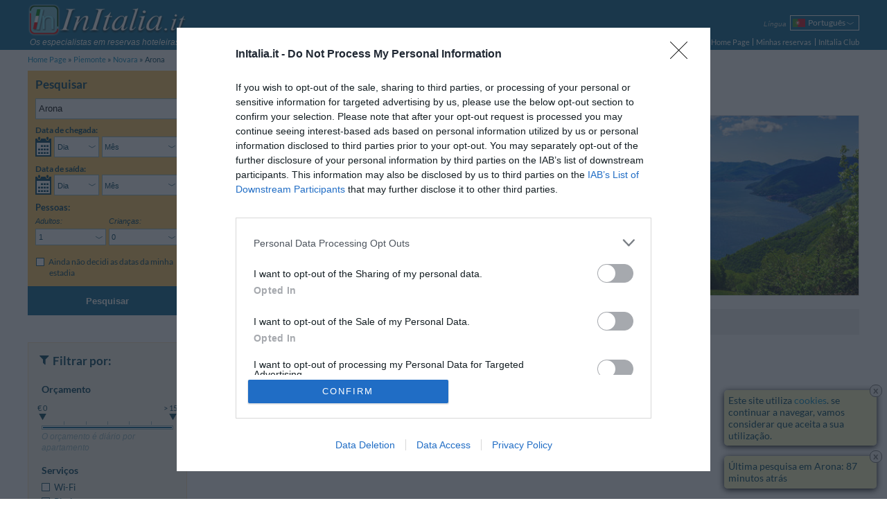

--- FILE ---
content_type: text/html; charset=UTF-8
request_url: https://www.initalia.it/pt/arona.htm
body_size: 31329
content:
<!DOCTYPE html>
<html lang="pt">
	<head>
		<meta charset="utf-8">
		<meta name="viewport" content="width=device-width, initial-scale=1.0, maximum-scale=1.0, user-scalable=no">
		<meta name="author" content="InItalia.it S.r.l.">
		<title>Hotel Arona: Reserva Hoteis em Arona | InItalia.it</title>
		<link rel="stylesheet" href="https://www.initalia.it/css/v314/style.css" type="text/css" >

		<link rel="stylesheet" href="https://www.initalia.it/css/v314/listing-hotel.css" type="text/css" >
		<link rel="stylesheet" href="/css/v314/icons.css" type="text/css" >
		<!--[if lt IE 9]>
			<link rel="stylesheet" type="text/css" href="https://www.initalia.it/css/v314/ie8.css" /></script>
			<script src="//html5shiv.googlecode.com/svn/trunk/html5.js"></script>
		<![endif]-->

		<link rel="alternate" hreflang="it" href="/arona.htm" title="Italiano">
<link rel="alternate" hreflang="en" href="/en/arona.htm" title="English">
<link rel="alternate" hreflang="fr" href="/fr/arona.htm" title="Français">
<link rel="alternate" hreflang="de" href="/de/arona.htm" title="Deutsch">
<link rel="alternate" hreflang="es" href="/es/arona.htm" title="Español">
<link rel="alternate" hreflang="ru" href="/ru/arona.htm" title="Русский">
<link rel="alternate" hreflang="pt" href="/pt/arona.htm" title="Português">
<link rel="alternate" hreflang="pl" href="/pl/arona.htm" title="Polski">

		<meta name="description" content="Reserve agora mesmo seu hotel em Arona com InItalia.it e vai encontrar muitas op&ccedil;&otilde;es, &oacute;timos pre&ccedil;os, fotos, mapas e coment&aacute;rios de outros h&oacute;spedes">
<meta name="keywords" content="hotel arona, hotel arona, arona hotel">
<meta name="geo.country" content="IT">
<meta name="geo.region" content="IT-NO">
<meta name="geo.placename" content="Arona">
<meta name="geo.position" content="45.76323884636;8.5592593991356">
<meta name="ICBM" content="45.76323884636, 8.5592593991356">

		<link rel="canonical" href="https://www.initalia.it/pt/arona.htm">
		<link rel="alternate" type="application/rss+xml" title="Hot&eacute;is selecionados em Arona" href="/rss/hotel_arona_1-467-pt-1-202601.xml" >
<link rel="next" href="/pt/arona-2.htm">
        <link rel="apple-touch-icon" href="/apple-touch-icon.png">
        <meta property="fb:page_id" content="121137987904099">
		
		<!-- InMobi Choice. Consent Manager Tag v3.0 (for TCF 2.2) -->
		<script type="text/javascript" async=true>
			(function() {
				var host = window.location.hostname;
				var element = document.createElement('script');
				var firstScript = document.getElementsByTagName('script')[0];
				var url = 'https://cmp.inmobi.com'
						.concat('/choice/', 'W4h-tVYPAGaMa', '/', host, '/choice.js?tag_version=V3');
				var uspTries = 0;
				var uspTriesLimit = 3;
				element.async = true;
				element.type = 'text/javascript';
				element.src = url;

				firstScript.parentNode.insertBefore(element, firstScript);

				function makeStub() {
					var TCF_LOCATOR_NAME = '__tcfapiLocator';
					var queue = [];
					var win = window;
					var cmpFrame;

					function addFrame() {
						var doc = win.document;
						var otherCMP = !!(win.frames[TCF_LOCATOR_NAME]);

						if (!otherCMP) {
							if (doc.body) {
								var iframe = doc.createElement('iframe');

								iframe.style.cssText = 'display:none';
								iframe.name = TCF_LOCATOR_NAME;
								doc.body.appendChild(iframe);
							} else {
								setTimeout(addFrame, 5);
							}
						}
						return !otherCMP;
					}

					function tcfAPIHandler() {
						var gdprApplies;
						var args = arguments;

						if (!args.length) {
							return queue;
						} else if (args[0] === 'setGdprApplies') {
							if (
									args.length > 3 &&
									args[2] === 2 &&
									typeof args[3] === 'boolean'
							) {
								gdprApplies = args[3];
								if (typeof args[2] === 'function') {
									args[2]('set', true);
								}
							}
						} else if (args[0] === 'ping') {
							var retr = {
								gdprApplies: gdprApplies,
								cmpLoaded: false,
								cmpStatus: 'stub'
							};

							if (typeof args[2] === 'function') {
								args[2](retr);
							}
						} else {
							if(args[0] === 'init' && typeof args[3] === 'object') {
								args[3] = Object.assign(args[3], { tag_version: 'V3' });
							}
							queue.push(args);
						}
					}

					function postMessageEventHandler(event) {
						var msgIsString = typeof event.data === 'string';
						var json = {};

						try {
							if (msgIsString) {
								json = JSON.parse(event.data);
							} else {
								json = event.data;
							}
						} catch (ignore) {}

						var payload = json.__tcfapiCall;

						if (payload) {
							window.__tcfapi(
									payload.command,
									payload.version,
									function(retValue, success) {
										var returnMsg = {
											__tcfapiReturn: {
												returnValue: retValue,
												success: success,
												callId: payload.callId
											}
										};
										if (msgIsString) {
											returnMsg = JSON.stringify(returnMsg);
										}
										if (event && event.source && event.source.postMessage) {
											event.source.postMessage(returnMsg, '*');
										}
									},
									payload.parameter
							);
						}
					}

					while (win) {
						try {
							if (win.frames[TCF_LOCATOR_NAME]) {
								cmpFrame = win;
								break;
							}
						} catch (ignore) {}

						if (win === window.top) {
							break;
						}
						win = win.parent;
					}
					if (!cmpFrame) {
						addFrame();
						win.__tcfapi = tcfAPIHandler;
						win.addEventListener('message', postMessageEventHandler, false);
					}
				};

				makeStub();

				var uspStubFunction = function() {
					var arg = arguments;
					if (typeof window.__uspapi !== uspStubFunction) {
						setTimeout(function() {
							if (typeof window.__uspapi !== 'undefined') {
								window.__uspapi.apply(window.__uspapi, arg);
							}
						}, 500);
					}
				};

				var checkIfUspIsReady = function() {
					uspTries++;
					if (window.__uspapi === uspStubFunction && uspTries < uspTriesLimit) {
						console.warn('USP is not accessible');
					} else {
						clearInterval(uspInterval);
					}
				};

				if (typeof window.__uspapi === 'undefined') {
					window.__uspapi = uspStubFunction;
					var uspInterval = setInterval(checkIfUspIsReady, 6000);
				}
			})();
		</script>
		<!-- End InMobi Choice. Consent Manager Tag v3.0 (for TCF 2.2) -->

		<script type="text/javascript">
			(function() {
				var w = window;
				w._iq = w._iq || []; // initalia queue
				w._it = w._it || []; // initalia trace



				// funzione per la cattura degli errori
				w.onerror = function _w_onerror(err, filename, line, column, exception) {
					if (typeof column === "undefined") {
						column = "?";
					}
					if (typeof exception === "undefined") {
						try {throw Error("");} catch(e) {exception = e;}
					}


					var html = false;
					/*
					// prendo l'html dinamico della pagina
					try {
						html = document.body.parentNode.outerHTML;
					} catch (e) {}
					*/

					// provo ad inviare l'errore normalmente, se ci sono problemi (tipo non esiste ancora initalia) lo faccio dentro una push
					try {
						initalia.onerror(err, filename, line, column, exception, html);
					} catch (e) {
						w._iq.push(function _push_error() {
							initalia.onerror(err + " (pushed)", filename, line, column, exception, html);
						});
					}


					// con true il browser dovrebbe sopprimere il dialogo di alert
					return true;
				};

				// log trace
				w.log_trace = function _w_log_trace(message) {
					var n = new Date();
					message = (n.getTime() / 1000)+"s: " + message;


					w._it.unshift(message);
				};


				// funzione di supporto con visibilità locale
				function log(type, message, no_prefix, exception) {
					var add_prefix = (typeof no_prefix !== "undefined") ? !no_prefix : true;
					if (!exception) {
						try {throw Error("");} catch(e) {exception = e;}
					}


					w._iq.push(function _push_error() {
						initalia.log(type,message,add_prefix,exception);
					});
				}

				// log_exception
				w.log_exception = function _w_log_exception(exception) {
					log("error", exception.toString(), false, exception);
				};

				// log_error
				w.log_error = function _w_log_error(message, no_prefix) {
					log("error", message, no_prefix);
				};

				// log_warning
				w.log_warning = function _w_log_warning(message, no_prefix) {
					log("warning", message, no_prefix);
				};


				// parte di tracciamento
				var referrer = "";
				try {
					referrer = document.referrer;
				} catch(e) {}
				w.log_trace("Start href=\"" + document.location.href + "\" referrer=\"" + referrer + "\"");
				w.onload = function () {
					w.log_trace("load start");
					w.setTimeout(function() {
						w.log_trace("load end");
					}, 0);
				};
				w._iq.push(function() {
					w.log_trace("inline push start");
				});
			}());
		</script>

		<script type="text/javascript">
			var _gaq = _gaq || []; // GA async
			_gaq.push(['_setAccount', 'UA-3245116-1']);
			_gaq.push(['_setSiteSpeedSampleRate', 20]);
			
        </script>        
        <script data-ad-client="ca-pub-6075420117957096" async src="https://pagead2.googlesyndication.com/pagead/js/adsbygoogle.js"></script>
	</head>
	<body class="enable-body-fit" ontouchstart="">
	<div class="body">
		<!--Header-->
		<header class="site-header">
			<div class="site-content">
				
				
				<div id="branding">
					<a id="initalia-logo" href="/" title="InItalia.it"><img src="/images/img/initalia_logo.png" alt="InItalia.it" width="240" height="54"></a>
					<span id="initalia-mark" class="screen-reader-text">InItalia.it</span>
					<div id="slogan"><i>Os especialistas em reservas hoteleiras na Itália</i></div>
				</div>
				
				<!--Locale options-->
				<div id="localization" class="unselectable cf">

					<div id="menu-trigger" class="option">
						<span class="label"><i>Menu</i></span>
						<nav class="select-arrow ui-combobox">
							<div class="box-container">
								<span class="placeholder"><strong class="icons icon-menu"></strong></span>
								<ul>
									<li><a href="https://www.initalia.it/pt/">Home Page</a></li>
									<li><a  href="https://www.initalia.it/secure/reservation_area.php?lang=pt">Minhas reservas</a></li>
								
			                        <li><a href="https://www.initalia.it/secure/club.php?lang=pt" target="_blank">InItalia Club</a></li>
								

									<li id="language2">
										<select data-type="language">
	
											<option value="it">Italiano</option>
											<option value="en">English</option>
											<option value="fr">Français</option>
											<option value="de">Deutsch</option>
											<option value="es">Español</option>
											<option value="ru">Русский</option>
											<option class="selected" selected>Português</option>
											<option value="pl">Polski</option>
										</select>
										<a>Língua</a>
									</li>


								</ul>
							</div>
						</nav>
					</div>

					
					<div id="language" class="option" >
						<span class="label"><i>Língua</i></span>
						<nav class="select-arrow ui-combobox">
							<div class="box-container">
								<a class="placeholder pt" data-language="pt"><span>Português</span></a>
								<ul>
								
									<li class="it"><a data-language="it" href="/arona.htm"><span>Italiano</span></a></li>
								
									<li class="en"><a data-language="en" href="/en/arona.htm"><span>English</span></a></li>
								
									<li class="fr"><a data-language="fr" href="/fr/arona.htm"><span>Français</span></a></li>
								
									<li class="de"><a data-language="de" href="/de/arona.htm"><span>Deutsch</span></a></li>
								
									<li class="es"><a data-language="es" href="/es/arona.htm"><span>Español</span></a></li>
								
									<li class="ru"><a data-language="ru" href="/ru/arona.htm"><span>Русский</span></a></li>
								
									 
								
									<li class="pl"><a data-language="pl" href="/pl/arona.htm"><span>Polski</span></a></li>
								
								</ul>
							</div>
						</nav>
					</div>
					

					

					
					<div id="searchform-trigger" class="option">
						<span class="label"><i>Pesquisar</i></span>
						<a class="placeholder"><strong class="icons icon-search"></strong></a>
					</div>
					

					
					<div id="dateform-trigger" class="option">
						<span class="label"><i>Pesquisar</i></span>
						<a class="placeholder"><strong class="icons icon-calendar"></strong></a>
					</div>
					
				</div>

                <!--Main navigation-->
                <nav role="navigation">

                    <ul class="main-navigation">
                        <li><a href="https://www.initalia.it/pt/">Home Page</a></li>
                        <li class="spacer"><a class="bars"  href="https://www.initalia.it/secure/reservation_area.php?lang=pt">Minhas reservas</a></li>
                        
                        <li class="spacer"><a href="https://www.initalia.it/secure/club.php?lang=pt" target="_blank">InItalia Club</a></li>
                        
                    </ul>

                </nav>


			</div>
		</header>

		<!--Breadcrumb navigation-->
		<ul id="breadcrumbs" class="site-content">
			<li>
				<a href="/pt/">Home Page</a>
			</li>
			<li>
				<a href="/pt/piemonte.htm">Piemonte</a>
			</li>
			<li>
				<a href="/pt/novara.htm">Novara</a>
			</li>
			<li>
				<span>Arona</span>
			</li>
		</ul>

		<!--Header-->

		<!--Main content-->
		<div id="main" class="site-content">

			<div class="sidebar top-sidebar" role="complementary">
<!--Search form-->
				<aside class="widget no-margin" id="search-form-widget">

					<form id="search-form" class="search-form" role="search" method="get" action="/search.php" data-searchbox-id="1">
						<div>
							<h3>Pesquisar</h3>

 													<div class="wrapper dates-not-setted">

							<!-- destination -->
                            <fieldset class="destination" name='destination'>
                            	
                                <input name="search" class="input-destinazione" type="text" placeholder="Destino" value="Arona" style="margin-top: 0.9em;" />
                                <input name="first_search_text" type="hidden" value="Arona">
                                <div class='sidebar-error-message'>Inserir o Destino</div>
                            </fieldset>

							<!-- arrival date selection -->
							<div class="fieldset-container cf">
								<fieldset class="arrive" name='arrive'>
									<legend class="mobile-label cf">Data de chegada:</legend>
									<div class="cf">
										<a class="sprite-calendar"></a>
										<div class="select-arrows-container">
											<label for="select_arrival_searchbox_1" class="screen-reader-text">Data de chegada</label>
											<div id="select_arrival_searchbox_1" class="select-arrow white giorno-mese">
												<div class="like-select day-month arrow-hide" data-date-format="%gl, <strong>%gn</strong> de <strong>%mls</strong> de %an">Escolha...</div>
											</div>

											<label for="select_arrival_day_searchbox_1" class="screen-reader-text">Dia Data de chegada</label>
											<div class="select-arrow white giorno">
												<select id="select_arrival_day_searchbox_1" class="days arrow-hide">
													<option value="">Dia</option>
													<option value="1">01</option><option value="2">02</option><option value="3">03</option><option value="4">04</option><option value="5">05</option><option value="6">06</option><option value="7">07</option><option value="8">08</option><option value="9">09</option><option value="10">10</option><option value="11">11</option><option value="12">12</option><option value="13">13</option><option value="14">14</option><option value="15">15</option><option value="16">16</option><option value="17">17</option><option value="18">18</option><option value="19">19</option><option value="20">20</option><option value="21">21</option><option value="22">22</option><option value="23">23</option><option value="24">24</option><option value="25">25</option><option value="26">26</option><option value="27">27</option><option value="28">28</option><option value="29">29</option><option value="30">30</option><option value="31">31</option>
												</select>
											</div>

											<label for="select_arrival_month_searchbox_1" class="screen-reader-text">Mês Data de chegada</label>
											<div class="select-arrow white mese">
												<select id="select_arrival_month_searchbox_1" class="months arrow-hide">
													<option value="">Mês</option>
													<option value="202601">Janeiro 2026</option><option value="202602">Fevereiro 2026</option><option value="202603">Mar&ccedil;o 2026</option><option value="202604">Abril 2026</option><option value="202605">Maio 2026</option><option value="202606">Junho 2026</option><option value="202607">Julho 2026</option><option value="202608">Agosto 2026</option><option value="202609">Setembro 2026</option><option value="202610">Outubro 2026</option><option value="202611">Novembro 2026</option><option value="202612">Dezembro 2026</option><option value="202701">Janeiro 2027</option><option value="202702">Fevereiro 2027</option><option value="202703">Mar&ccedil;o 2027</option><option value="202704">Abril 2027</option>
												</select>
											</div>
										</div>
									</div>
									<div class="calendar-container"></div>
									<div class='sidebar-error-message'>Insirar as datas da estadia para verificar a disponibilidade</div>
								</fieldset>

								<!-- departure date selection -->
								<fieldset class="departure" name='departure'>
									<legend class="mobile-label cf">Data de saída: <span></span></legend>
									<div class="cf">
										<a class="sprite-calendar"></a>
										<div class="select-arrows-container">
											<label for="select_departure_searchbox_1" class="screen-reader-text">Data de saída</label>
											<div id="select_departure_searchbox_1" class="select-arrow white giorno-mese">
												<div class="like-select day-month arrow-hide" data-date-format="%gl, <strong>%gn</strong> de <strong>%mls</strong> de %an">Escolha...</div>
											</div>

											<label for="select_departure_day_searchbox_1" class="screen-reader-text">Dia Data de saída</label>
											<div class="select-arrow white giorno">
												<select id="select_departure_day_searchbox_1" class="select-container days arrow-hide">
													<option value="">Dia</option>
													<option value="1">01</option><option value="2">02</option><option value="3">03</option><option value="4">04</option><option value="5">05</option><option value="6">06</option><option value="7">07</option><option value="8">08</option><option value="9">09</option><option value="10">10</option><option value="11">11</option><option value="12">12</option><option value="13">13</option><option value="14">14</option><option value="15">15</option><option value="16">16</option><option value="17">17</option><option value="18">18</option><option value="19">19</option><option value="20">20</option><option value="21">21</option><option value="22">22</option><option value="23">23</option><option value="24">24</option><option value="25">25</option><option value="26">26</option><option value="27">27</option><option value="28">28</option><option value="29">29</option><option value="30">30</option><option value="31">31</option>
												</select>
											</div>

											<label for="select_departure_month_searchbox_1" class="screen-reader-text">Mês Data de saída</label>
											<div class="select-arrow white mese">
												<select id="select_departure_month_searchbox_1" class="months arrow-hide">
													<option value="">Mês</option>
													<option value="202601">Janeiro 2026</option><option value="202602">Fevereiro 2026</option><option value="202603">Mar&ccedil;o 2026</option><option value="202604">Abril 2026</option><option value="202605">Maio 2026</option><option value="202606">Junho 2026</option><option value="202607">Julho 2026</option><option value="202608">Agosto 2026</option><option value="202609">Setembro 2026</option><option value="202610">Outubro 2026</option><option value="202611">Novembro 2026</option><option value="202612">Dezembro 2026</option><option value="202701">Janeiro 2027</option><option value="202702">Fevereiro 2027</option><option value="202703">Mar&ccedil;o 2027</option><option value="202704">Abril 2027</option>
												</select>
											</div>
										</div>
									</div>
									<div class="calendar-container"></div>
									<div class='sidebar-error-message'>Insirar as datas da estadia para verificar a disponibilidade</div>
								</fieldset>
							</div>

							<div class="fieldset-container cf">
								<!-- people number selection -->
								<fieldset name='persone' class="persone">
									<legend>Pessoas:</legend>
									<div class="select-container adulti">
										<label for="select_adulti_searchbox_1"><i>Adultos:</i></label>
										<div class="select-arrow white">
											<select id="select_adulti_searchbox_1" class="select-adulti arrow-hide">
												<option value="1">1</option><option value="2">2</option><option value="3">3</option><option value="4">4</option>
											</select>
										</div>
									</div>
									<div class="select-container bambini">
										<label for="select_bambini_searchbox_1"><i>Crianças:</i></label>
										<div class="select-arrow white">
											<select id="select_bambini_searchbox_1" class="select-bambini arrow-hide">
												<option value="0" selected="selected">0</option>
												<option value="1">1</option><option value="2">2</option><option value="3">3</option><option value="4">4</option>
											</select>
										</div>
									</div>
								</fieldset>

								<!-- children age selection -->
								<fieldset name='eta-bambini' class="persone eta-bambini">
									<div class="select-container eta-bambino template-eta-bambino">
										<div class="mobile-label"><i>Idade:</i></div>
										<label for="select_eta_bambino_template_searchbox_1">Idade %1:</label>
										<div class="select-arrow white">
											<select id="select_eta_bambino_template_searchbox_1" class="arrow-hide">
											</select>
										</div>
									</div>
									<div class='sidebar-error-message'>Seleciona a idade da criança no check-out</div>
								</fieldset>
							</div>



							<!-- search without dates -->
							<fieldset name="search-without-dates" class="additional-option">
								<div>
									<input id="search_without_dates_1" type="checkbox" class="custom" />
									<label for="search_without_dates_1">Ainda não decidi as datas da minha estadia</label>
								</div>
							</fieldset>

							<!-- hidden fields -->
							<fieldset name='parameters' class="hidden-fieldset">
								
								
								<input type="hidden" name="idrt" value="0cfc">
								<input type="hidden" name="checkin" value="" data-min-value="23-01-2026">
								<input type="hidden" name="checkout" value="" data-max-value="30-04-2027">
								<input type="hidden" name="lang" value="pt">
								<input type="hidden" name="disp" value="">
								<input type="hidden" name="oc" value="1">
								

								<input type="hidden" name="pty" value="1">
						        <input type="hidden" name="pid" value="467">
						        <input type="hidden" name="dst" value="15000">
						        <input type="hidden" name="chk" value="d98fe">
						        <input type="hidden" name="lrt" value="0">
						        <input type="hidden" name="lrttp" value="0">
	


								<input type="hidden" name="hid_first" value="0">
								<input type="hidden" name="hid_not_active" value="0">
								<input type="hidden" name="page" value="1">
	
								<input type="hidden" name="fltr_service" value="0">
	
								<input type="hidden" name="fltr_name_hotel" value="">
	
								<input type="hidden" name="fltr_cat" value="0">
	
								<input type="hidden" name="budget" value="0">
								<input type="hidden" name="ord" value="1">
								<input type="hidden" name="init" value="0">

							</fieldset>

							<div class="button-wrapper cf">
								<button class="button-search" type="submit">PESQUISAR</button>
							</div>
						</div>
						</div>

						<button class="button-search" type="submit">Pesquisar</button>

					</form>

					<!--Overlay search form-->
					<div style="display: none;">
						<form id="overlay-search-form" class="search-form" style="line-height: 1.3em;" role="search" method="get" action="/search.php" data-searchbox-id="2">
							<div>
								<h3 style="text-align: center;">Indique, por favor, o período da sua estadia</h3>

 														<div class="wrapper dates-not-setted">

							<!-- arrival date selection -->
							<div class="fieldset-container cf">
								<fieldset class="arrive" name='arrive'>
									<legend class="mobile-label cf">Data de chegada:</legend>
									<div class="cf">
										<a class="sprite-calendar"></a>
										<div class="select-arrows-container">
											<label for="select_arrival_searchbox_2" class="screen-reader-text">Data de chegada</label>
											<div id="select_arrival_searchbox_2" class="select-arrow white giorno-mese">
												<div class="like-select day-month arrow-hide" data-date-format="%gl, <strong>%gn</strong> de <strong>%mls</strong> de %an">Escolha...</div>
											</div>

											<label for="select_arrival_day_searchbox_2" class="screen-reader-text">Dia Data de chegada</label>
											<div class="select-arrow white giorno">
												<select id="select_arrival_day_searchbox_2" class="days arrow-hide">
													<option value="">Dia</option>
													<option value="1">01</option><option value="2">02</option><option value="3">03</option><option value="4">04</option><option value="5">05</option><option value="6">06</option><option value="7">07</option><option value="8">08</option><option value="9">09</option><option value="10">10</option><option value="11">11</option><option value="12">12</option><option value="13">13</option><option value="14">14</option><option value="15">15</option><option value="16">16</option><option value="17">17</option><option value="18">18</option><option value="19">19</option><option value="20">20</option><option value="21">21</option><option value="22">22</option><option value="23">23</option><option value="24">24</option><option value="25">25</option><option value="26">26</option><option value="27">27</option><option value="28">28</option><option value="29">29</option><option value="30">30</option><option value="31">31</option>
												</select>
											</div>

											<label for="select_arrival_month_searchbox_2" class="screen-reader-text">Mês Data de chegada</label>
											<div class="select-arrow white mese">
												<select id="select_arrival_month_searchbox_2" class="months arrow-hide">
													<option value="">Mês</option>
													<option value="202601">Janeiro 2026</option><option value="202602">Fevereiro 2026</option><option value="202603">Mar&ccedil;o 2026</option><option value="202604">Abril 2026</option><option value="202605">Maio 2026</option><option value="202606">Junho 2026</option><option value="202607">Julho 2026</option><option value="202608">Agosto 2026</option><option value="202609">Setembro 2026</option><option value="202610">Outubro 2026</option><option value="202611">Novembro 2026</option><option value="202612">Dezembro 2026</option><option value="202701">Janeiro 2027</option><option value="202702">Fevereiro 2027</option><option value="202703">Mar&ccedil;o 2027</option><option value="202704">Abril 2027</option>
												</select>
											</div>
										</div>
									</div>
									<div class="calendar-container"></div>
									<div class='sidebar-error-message'>Insirar as datas da estadia para verificar a disponibilidade</div>
								</fieldset>

								<!-- departure date selection -->
								<fieldset class="departure" name='departure'>
									<legend class="mobile-label cf">Data de saída: <span></span></legend>
									<div class="cf">
										<a class="sprite-calendar"></a>
										<div class="select-arrows-container">
											<label for="select_departure_searchbox_2" class="screen-reader-text">Data de saída</label>
											<div id="select_departure_searchbox_2" class="select-arrow white giorno-mese">
												<div class="like-select day-month arrow-hide" data-date-format="%gl, <strong>%gn</strong> de <strong>%mls</strong> de %an">Escolha...</div>
											</div>

											<label for="select_departure_day_searchbox_2" class="screen-reader-text">Dia Data de saída</label>
											<div class="select-arrow white giorno">
												<select id="select_departure_day_searchbox_2" class="select-container days arrow-hide">
													<option value="">Dia</option>
													<option value="1">01</option><option value="2">02</option><option value="3">03</option><option value="4">04</option><option value="5">05</option><option value="6">06</option><option value="7">07</option><option value="8">08</option><option value="9">09</option><option value="10">10</option><option value="11">11</option><option value="12">12</option><option value="13">13</option><option value="14">14</option><option value="15">15</option><option value="16">16</option><option value="17">17</option><option value="18">18</option><option value="19">19</option><option value="20">20</option><option value="21">21</option><option value="22">22</option><option value="23">23</option><option value="24">24</option><option value="25">25</option><option value="26">26</option><option value="27">27</option><option value="28">28</option><option value="29">29</option><option value="30">30</option><option value="31">31</option>
												</select>
											</div>

											<label for="select_departure_month_searchbox_2" class="screen-reader-text">Mês Data de saída</label>
											<div class="select-arrow white mese">
												<select id="select_departure_month_searchbox_2" class="months arrow-hide">
													<option value="">Mês</option>
													<option value="202601">Janeiro 2026</option><option value="202602">Fevereiro 2026</option><option value="202603">Mar&ccedil;o 2026</option><option value="202604">Abril 2026</option><option value="202605">Maio 2026</option><option value="202606">Junho 2026</option><option value="202607">Julho 2026</option><option value="202608">Agosto 2026</option><option value="202609">Setembro 2026</option><option value="202610">Outubro 2026</option><option value="202611">Novembro 2026</option><option value="202612">Dezembro 2026</option><option value="202701">Janeiro 2027</option><option value="202702">Fevereiro 2027</option><option value="202703">Mar&ccedil;o 2027</option><option value="202704">Abril 2027</option>
												</select>
											</div>
										</div>
									</div>
									<div class="calendar-container"></div>
									<div class='sidebar-error-message'>Insirar as datas da estadia para verificar a disponibilidade</div>
								</fieldset>
							</div>



							<!-- hidden fields -->
							<fieldset name='parameters' class="hidden-fieldset">
								
								
								<input type="hidden" name="idrt" value="0cfc">
								<input type="hidden" name="checkin" value="" data-min-value="23-01-2026">
								<input type="hidden" name="checkout" value="" data-max-value="30-04-2027">
								<input type="hidden" name="lang" value="pt">
								<input type="hidden" name="disp" value="">
								
								


							</fieldset>

							<div class="button-wrapper cf">
								<button class="button-search" type="submit">PESQUISAR</button>
							</div>
						</div>
							</div>

							<button class="button-search" type="submit">Pesquisar</button>

						</form>
					</div>
				</aside>
			</div>


            <!--Right column-->
            <div id="primary" class="main-content">
				<div id="content" role="main">
				
            		
					<!--Lista hotel-->
					<article id="city-summary" class="main-header">

						<!--Header scheda hotel-->
						<header class="cf">
							<div class="titolo" id="container-title">
								<h1>Hotel Arona</h1>
								<a class="vedimappa">Mapa</a>
							</div>
							<div class="result" id="hotels_found_resume">
								Encontrados 18 hotéis
							</div>
						</header>

						<div id="ricerca_estesa" class="info" style="font-size: 1em; display: none;">
								<i></i>
								<i></i>
						</div>


						<section id="city-info" class="cf wide-big no-text">
							<div class="city-gallery cf">
	
		
								<img class="wide" src="https://www.initalia.it/foto_poi/ar/arona_1_2.jpg" alt="Arona">
		
	
		
								<img class="big" src="https://www.initalia.it/foto_poi/ar/arona_2_1.jpg" alt="Arona">
		
	
							</div>
	
						</section>

					</article>

					<div id ="filtri-attivi" style="display: none;">
						
					</div>

					<div class="menuGray topbar">
						<div class="table">
							<div class="table-row">
								<div class="sortList table-cell cf">
									<span>Organiza por:</span>
									<ul id="sortList">
										<li><a data-value="1">Mais conhecidos</a></li>
										<li><a data-value="2">Opinião dos Clientes</a></li>
										<li><a data-value="4">Distância</a></li>
										<li class="star-order">
											<nav class="select-arrow ui-combobox">
												<a class="placeholder">Estrelas</a>
												<div class="box-container">
													<ul>
														<li><a data-value="3">5&nbsp;.&nbsp;.&nbsp;1</a></li>
														<li><a data-value="9">1&nbsp;.&nbsp;.&nbsp;5</a></li>
													</ul>
												</div>
											</nav>
										</li>
										<li class="price-order">
											<nav class="select-arrow ui-combobox">
												<a class="placeholder">Preço</a>
												<div class="box-container">
													<ul>
														<li><a data-value="5">Preço</a></li>
														<li><a data-value="6">Preço Apartamento Duplo</a></li>
														<li><a data-value="7">Preço Apartamento Triplo</a></li>
													</ul>
												</div>
											</nav>
										</li>
									
									</ul>
								</div>
								<a class="table-cell filter" id="filter-trigger">
									<span class="icons icon-filter2"></span>
									Filtros
								</a>
							
							
								<a class="table-cell date"><span class="icons icon-calendar"></span> Datas</a>
								<div class="table-cell sort">
									<div>
										<select id="sortSelect">
											<option value="1">Mais conhecidos</option>
											<option value="2">Opinião dos Clientes</option>
											<option value="4">Distância</option>
											<option value="3">Estrelas 5&nbsp;.&nbsp;.&nbsp;1</option>
											<option value="9">Estrelas 1&nbsp;.&nbsp;.&nbsp;5</option>
											<option value="5">Preço</option>
											<option value="6">Preço Apartamento Duplo</option>
											<option value="7">Preço Apartamento Triplo</option>
							
										</select>
										<a>
											<span class="icons icon-sort"></span>
											Organiza por
											<span class="icons icon-arrow-down2"></span>
										</a>
									</div>
								</div>
							</div>
						</div>
					</div>


<script async src="https://pagead2.googlesyndication.com/pagead/js/adsbygoogle.js"></script>
<!-- Top Località -->
<ins class="adsbygoogle"
     style="display:block"
     data-ad-client="ca-pub-6075420117957096"
     data-ad-slot="3956208991"
     data-ad-format="auto"
     data-full-width-responsive="true"></ins>
<script>
     (adsbygoogle = window.adsbygoogle || []).push({});
</script>
<br>
					<!--Listing strutture-->

					<div id="listing_obj" class="cf">






						<!--			 LISTA STRUTTURE		  -->
						<ol class="cf">
<li>
								<article class="cf">
									<div class="style-orange-gray gray-2">
										<div class="scheda-hotel">
											<div class="image-box ">
												<a href="/pt/hotel/hotelristorantesancarlo.htm" >
													<img  src="https://www.initalia.it/main_photo/180/117/94.jpg" title="Hotel Ristorante San Carlo" width="180" height="180" data-tooltip-image="https://www.initalia.it/main_photo/300/117/94.jpg" data-tooltip-position="trackMouse" alt="Hotel Ristorante San Carlo">
												</a>
											</div>
											<div class="hotel-summary">
												<div class="entry-header">
													<h4><a href="/pt/hotel/hotelristorantesancarlo.htm" >Hotel Ristorante San Carlo</a></h4>
													<span class="stars n-stars-3"><span class="screen-reader-text">3 </span></span>
													
													<span class="coupon-share-wishlist">
														
														
													</span>
												</div>
												<span class="address">
													<span data-tooltip-image="https://www.initalia.it/mappe_hotel/94/map_hotelristorantesancarlo.gif" data-tooltip-position="trackMouse">Via Verbano 4</span>,
													<span data-tooltip-image="https://www.initalia.it/mappe_hotel/94/map_hotelristorantesancarlo_5.gif" data-tooltip-position="trackMouse">Arona</span>
												</span>
												<a class="vedimappa" data-map-params="45.767666344416|8.5492553720864|15|||11794">Mapa</a>
											</div>

											
											<div class="content-hotel">
												O hotel e restaurante San Carlo &eacute; a escolha certa para f&eacute;rias inesquec&iacute;veis em  Arona, no Lago Maggiore. A fam&iacute;lia Spina tem uma experi&ecirc;ncia de trinta anos no ramo da hotelaria e de restaurantes, distinguindo-se pelo servi&ccedil;o cordial e sempre profissional...<a href="/pt/hotel/hotelristorantesancarlo.htm" class="icons icon-arrow-right3"></a>
											</div>
											
											
										</div>
										<div class="distanza"><span class="icons icon-come_raggiungerci"></span>920&nbsp;m <span class="Small">do centro</span></div>

										<div class="voto-mobile">
											<span class="icons icon-recensioni"></span>
											<span class="valutazione">Excepcional</span>
											<span class="val-media">9.5<span class="Small">/10</span></span>
										</div>


										<div class="voto">

											<div class="valutazione">Excepcional</div>
											<div class="val-media">9.5<span class="Small">/10</span></div>
											<a class="dettagli-valutazione" href="/pt/review/hotelristorantesancarlo.htm" >28 Comentários</a>



										</div>
										<a class="button-next" href="/pt/hotel/hotelristorantesancarlo.htm" ><span class="icons icon-recensioni_slider_right only-mobile-strict"></span></a>

				                        <div class="prenota-box">
		                            		<a class='tariffe button-orange' href="/pt/hotel/hotelristorantesancarlo.htm" data-hotel-id="11794" ><span>Tarifas</span></a>
				                        </div>

									</div>

								</article></li>

<li>
								<article class="cf">
									<div class="style-orange-gray gray-2">
										<div class="scheda-hotel">
											<div class="image-box ">
												<a href="/pt/hotel/hotelconcordearona.htm" >
													<img  src="https://www.initalia.it/main_photo/180/63/87.jpg" title="Hotel Concorde" width="180" height="180" data-tooltip-image="https://www.initalia.it/main_photo/300/63/87.jpg" data-tooltip-position="trackMouse" alt="Hotel Concorde">
												</a>
											</div>
											<div class="hotel-summary">
												<div class="entry-header">
													<h4><a href="/pt/hotel/hotelconcordearona.htm" >Hotel Concorde</a></h4>
													<span class="stars n-stars-4"><span class="screen-reader-text">4 </span></span>
													
													<span class="coupon-share-wishlist">
														
														
													</span>
												</div>
												<span class="address">
													<span data-tooltip-image="https://www.initalia.it/mappe_hotel/87/map_hotelconcordearona.gif" data-tooltip-position="trackMouse">Via Verbano 1</span>,
													<span data-tooltip-image="https://www.initalia.it/mappe_hotel/87/map_hotelconcordearona_5.gif" data-tooltip-position="trackMouse">Arona</span>
												</span>
												<a class="vedimappa" data-map-params="45.765669643284|8.554633628348|15|||6387">Mapa</a>
											</div>

											
											<div class="content-hotel">
												O Hotel Concorde se localiza a Arona, cidadezinha &agrave;s margens do espl&ecirc;ndido Lago Maggiore, em zona residencial e tranquila. A pouca dist&acirc;ncia de lojas e ristorantes, o hotel &egrave; a escolha ideal para passar agrad&aacute;veis per&iacute;odos de relax e para visitar as famo...<a href="/pt/hotel/hotelconcordearona.htm" class="icons icon-arrow-right3"></a>
											</div>
											
											
										</div>
										<div class="distanza"><span class="icons icon-come_raggiungerci"></span>450&nbsp;m <span class="Small">do centro</span></div>

										<div class="voto-mobile">
											<span class="icons icon-recensioni"></span>
											<span class="valutazione">Bom</span>
											<span class="val-media">7.9<span class="Small">/10</span></span>
										</div>


										<div class="voto">

											<div class="valutazione">Bom</div>
											<div class="val-media">7.9<span class="Small">/10</span></div>
											<a class="dettagli-valutazione" href="/pt/review/hotelconcordearona.htm" >7 Comentários</a>



										</div>
										<a class="button-next" href="/pt/hotel/hotelconcordearona.htm" ><span class="icons icon-recensioni_slider_right only-mobile-strict"></span></a>

				                        <div class="prenota-box">
		                            		<a class='tariffe button-orange' href="/pt/hotel/hotelconcordearona.htm" data-hotel-id="6387" ><span>Tarifas</span></a>
				                        </div>

									</div>

								</article></li>

<li>
								<article class="cf">
									<div class="style-orange-gray gray-2">
										<div class="scheda-hotel">
											<div class="image-box ">
												<a href="/pt/hotel/albergospagna.htm" >
													<img  src="https://www.initalia.it/main_photo/180/24/28.jpg" title="Albergo Spagna" width="180" height="180" data-tooltip-image="https://www.initalia.it/main_photo/300/24/28.jpg" data-tooltip-position="trackMouse" alt="Albergo Spagna">
												</a>
											</div>
											<div class="hotel-summary">
												<div class="entry-header">
													<h4><a href="/pt/hotel/albergospagna.htm" >Albergo Spagna</a></h4>
													<span class="stars n-stars-2"><span class="screen-reader-text">2 </span></span>
													
													<span class="coupon-share-wishlist">
														
														
													</span>
												</div>
												<span class="address">
													<span data-tooltip-image="https://www.initalia.it/mappe_hotel/28/map_albergospagna.gif" data-tooltip-position="trackMouse">Via San Carlo 8/10</span>,
													<span data-tooltip-image="https://www.initalia.it/mappe_hotel/28/map_albergospagna_5.gif" data-tooltip-position="trackMouse">Arona</span>
												</span>
												<a class="vedimappa" data-map-params="45.761229506846|8.5589395945643|15|||2428">Mapa</a>
											</div>

											
											<div class="content-hotel">
												O Hotel Spagna se localiza no centro hist&oacute;rico de Arona, a apenas 50 m do Lago Maggiore e a poucos quil&ocirc;metros do Aeroporto Internacional de Malpensa. A posi&ccedil;&atilde;o tranquila e silenciosa, a poucos passos dos principais servi&ccedil;os do centro, faz do hotel meta...<a href="/pt/hotel/albergospagna.htm" class="icons icon-arrow-right3"></a>
											</div>
											
											
										</div>
										<div class="distanza"><span class="icons icon-come_raggiungerci"></span>220&nbsp;m <span class="Small">do centro</span></div>

										<div class="voto-mobile">
											<span class="icons icon-recensioni"></span>
											<span class="valutazione">Bom</span>
											<span class="val-media">7.9<span class="Small">/10</span></span>
										</div>


										<div class="voto">

											<div class="valutazione">Bom</div>
											<div class="val-media">7.9<span class="Small">/10</span></div>
											<a class="dettagli-valutazione" href="/pt/review/albergospagna.htm" >77 Comentários</a>



										</div>
										<a class="button-next" href="/pt/hotel/albergospagna.htm" ><span class="icons icon-recensioni_slider_right only-mobile-strict"></span></a>

				                        <div class="prenota-box">
		                            		<a class='tariffe button-orange' href="/pt/hotel/albergospagna.htm" data-hotel-id="2428" ><span>Tarifas</span></a>
				                        </div>

									</div>

								</article></li>

<li>
								<article class="cf">
									<div class="style-orange-gray gray-2">
										<div class="scheda-hotel">
											<div class="image-box ">
												<a href="/pt/hotel/castellodalpozzopalazzo.htm" >
													<img  src="https://www.initalia.it/main_photo/180/52/56.jpg" title="Castello Dal Pozzo - Palazzo" width="180" height="180" data-tooltip-image="https://www.initalia.it/main_photo/300/52/56.jpg" data-tooltip-position="trackMouse" alt="Castello Dal Pozzo - Palazzo">
												</a>
											</div>
											<div class="hotel-summary">
												<div class="entry-header">
													<h4><a href="/pt/hotel/castellodalpozzopalazzo.htm" >Castello Dal Pozzo - Palazzo</a></h4>
													<span class="stars n-stars-7"><span class="screen-reader-text">7 </span></span>
													<span class="info-distanza"><span title="2.66&nbsp;km de Arona">2.66&nbsp;km de Arona</span></span>
													<span class="coupon-share-wishlist">
														
														
													</span>
												</div>
												<span class="address">
													<span data-tooltip-image="https://www.initalia.it/mappe_hotel/56/map_castellodalpozzopalazzo.gif" data-tooltip-position="trackMouse">Via Visconti 8</span>,
													<span data-tooltip-image="https://www.initalia.it/mappe_hotel/56/map_castellodalpozzopalazzo_5.gif" data-tooltip-position="trackMouse">Oleggio Castello</span>
												</span>
												<a class="vedimappa" data-map-params="45.750337361441|8.5303943031365|15|||5256">Mapa</a>
											</div>

											
											<div class="content-hotel">
												Castello Dal Pozzo - Palazzo is set in a luxury, period building in Olegio Castello on Lake Maggiore. The refined Palazzo offers 30 5 star rooms and suggestive interiors where attention to detail combines perfectly with high quality services. Guests at...<a href="/pt/hotel/castellodalpozzopalazzo.htm" class="icons icon-arrow-right3"></a>
											</div>
											
											
										</div>
										<div class="distanza"><span class="icons icon-come_raggiungerci"></span>2.66&nbsp;km <span class="Small">do centro</span></div>

										<div class="voto-mobile">
											<span class="icons icon-recensioni"></span>
											<span class="valutazione">Soberbo</span>
											<span class="val-media">9.4<span class="Small">/10</span></span>
										</div>


										<div class="voto">

											<div class="valutazione">Soberbo</div>
											<div class="val-media">9.4<span class="Small">/10</span></div>
											<a class="dettagli-valutazione" href="/pt/review/castellodalpozzopalazzo.htm" >9 Comentários</a>



										</div>
										<a class="button-next" href="/pt/hotel/castellodalpozzopalazzo.htm" ><span class="icons icon-recensioni_slider_right only-mobile-strict"></span></a>

				                        <div class="prenota-box">
		                            		<a class='tariffe button-orange' href="/pt/hotel/castellodalpozzopalazzo.htm" data-hotel-id="5256" ><span>Tarifas</span></a>
				                        </div>

									</div>

								</article></li>

<li>
								<a class="hotel-con-tariffe-private enabled" data-tooltip-title="Acesse agora e economize com o InItalia Club e as tarefas melhores da web de InItalia.it!"><span>Esse hotel tem TARIFFE PRIVATE InItalia Club!</span></a>

								<article class="sc-avail cf">
									<div class="style-orange-gray gray-2">
										<div class="scheda-hotel">
											<div class="image-box ">
												<a href="/pt/hotel/lunahotelmotelairport.htm" >
													<img  src="https://www.initalia.it/main_photo/180/8/25.jpg" title="LUNA HOTEL  Motel Airport" width="180" height="180" data-tooltip-image="https://www.initalia.it/main_photo/300/8/25.jpg" data-tooltip-position="trackMouse" alt="LUNA HOTEL  Motel Airport">
												</a>
											</div>
											<div class="hotel-summary">
												<div class="entry-header">
													<h4><a href="/pt/hotel/lunahotelmotelairport.htm" >LUNA HOTEL  Motel Airport</a></h4>
													<span class="stars n-stars-4"><span class="screen-reader-text">4 </span></span>
													<span class="info-distanza"><span title="3.26&nbsp;km">3.26&nbsp;km</span></span>
													<span class="coupon-share-wishlist">
														
														
													</span>
												</div>
												<span class="address">
													<span data-tooltip-image="https://www.initalia.it/mappe_hotel/25/map_lunahotelmotelairport.gif" data-tooltip-position="trackMouse">via Vittorio Veneto 54/C</span>,
													<span data-tooltip-image="https://www.initalia.it/mappe_hotel/25/map_lunahotelmotelairport_5.gif" data-tooltip-position="trackMouse">Oleggio Castello</span>
												</span>
												<a class="vedimappa" data-map-params="45.746788750939|8.5245706675832|15|||825">Mapa</a>
											</div>

											
											<div class="content-hotel">
												O Luna Hotel Motel Airport est&aacute; localizado em Oleggio Castello, a cerca de 700 m dos importantes eixos rodovi&aacute;rios da A26 Genova &ndash; Gravellona, e da rodovia Milano Laghi, dentro do territ&oacute;rio do Lago Maggiore e do Lado de Orta. A arquitetura exterior, m...<a href="/pt/hotel/lunahotelmotelairport.htm" class="icons icon-arrow-right3"></a>
											</div>
											
											
										</div>
										<div class="distanza"><span class="icons icon-come_raggiungerci"></span>3.26&nbsp;km <span class="Small">do centro</span></div>

										<div class="voto-mobile">
											<span class="icons icon-recensioni"></span>
											<span class="valutazione">Fabuloso</span>
											<span class="val-media">8.9<span class="Small">/10</span></span>
										</div>


										<div class="voto">

											<div class="valutazione">Fabuloso</div>
											<div class="val-media">8.9<span class="Small">/10</span></div>
											<a class="dettagli-valutazione" href="/pt/review/lunahotelmotelairport.htm" >29 Comentários</a>



										</div>
										<a class="button-next" href="/pt/hotel/lunahotelmotelairport.htm" ><span class="icons icon-recensioni_slider_right only-mobile-strict"></span></a>

				                        <div class="prenota-box">
		                            		<a class='tariffe button-orange' href="/pt/hotel/lunahotelmotelairport.htm" data-hotel-id="825" ><span>Tarifas</span></a>
				                        </div>

									</div>

								</article></li>

<li>
								<article class="cf">
									<div class="style-orange-gray gray-2">
										<div class="scheda-hotel">
											<div class="image-box ">
												<a href="/pt/hotel/domusaquae.htm" >
													<img  src="https://www.initalia.it/main_photo/180/20/75.jpg" title="Antico Verbano" width="180" height="180" data-tooltip-image="https://www.initalia.it/main_photo/300/20/75.jpg" data-tooltip-position="trackMouse" alt="Antico Verbano">
												</a>
											</div>
											<div class="hotel-summary">
												<div class="entry-header">
													<h4><a href="/pt/hotel/domusaquae.htm" >Antico Verbano</a></h4>
													<span class="stars n-stars-4"><span class="screen-reader-text">4 </span></span>
													<span class="info-distanza"><span title="3.18&nbsp;km">3.18&nbsp;km</span></span>
													<span class="coupon-share-wishlist">
														
														
													</span>
												</div>
												<span class="address">
													<span data-tooltip-image="https://www.initalia.it/mappe_hotel/75/map_domusaquae.gif" data-tooltip-position="trackMouse">SS Sempione 60/62</span>,
													<span data-tooltip-image="https://www.initalia.it/mappe_hotel/75/map_domusaquae_5.gif" data-tooltip-position="trackMouse">Meina</span>
												</span>
												<a class="vedimappa" data-map-params="45.788517809462|8.5401852152147|15|||2075">Mapa</a>
											</div>

											
											<div class="content-hotel">
												O Antico Verbano &eacute; um flat constru&iacute;do recentemente em Meina, diretamente no Lago Maggiore, com praia particular e piscina (a ser inaugurada). Decorado em estilo moderno, disp&otilde;e de 28 unidades habitacionais perfeitas para f&eacute;rias relaxantes, a pouca dist&acirc;n...<a href="/pt/hotel/domusaquae.htm" class="icons icon-arrow-right3"></a>
											</div>
											
											
										</div>
										<div class="distanza"><span class="icons icon-come_raggiungerci"></span>3.18&nbsp;km <span class="Small">do centro</span></div>

										<div class="voto-mobile">
											<span class="icons icon-recensioni"></span>
											<span class="valutazione">Fabuloso</span>
											<span class="val-media">8.9<span class="Small">/10</span></span>
										</div>


										<div class="voto">

											<div class="valutazione">Fabuloso</div>
											<div class="val-media">8.9<span class="Small">/10</span></div>
											<a class="dettagli-valutazione" href="/pt/review/domusaquae.htm" >85 Comentários</a>



										</div>
										<a class="button-next" href="/pt/hotel/domusaquae.htm" ><span class="icons icon-recensioni_slider_right only-mobile-strict"></span></a>

				                        <div class="prenota-box">
		                            		<a class='tariffe button-orange' href="/pt/hotel/domusaquae.htm" data-hotel-id="2075" ><span>Tarifas</span></a>
				                        </div>

									</div>

								</article></li>

<li>
								<a class="hotel-con-tariffe-private enabled" data-tooltip-title="Acesse agora e economize com o InItalia Club e as tarefas melhores da web de InItalia.it!"><span>Esse hotel tem TARIFFE PRIVATE InItalia Club!</span></a>

								<article class="sc-avail cf">
									<div class="style-orange-gray gray-2">
										<div class="scheda-hotel">
											<div class="image-box ">
												<a href="/pt/hotel/albergoresidenceisotta.htm" >
													<img  src="https://www.initalia.it/main_photo/180/120/28.jpg" title="Albergo Residence Isotta" width="180" height="180" data-tooltip-image="https://www.initalia.it/main_photo/300/120/28.jpg" data-tooltip-position="trackMouse" alt="Albergo Residence Isotta">
												</a>
											</div>
											<div class="hotel-summary">
												<div class="entry-header">
													<h4><a href="/pt/hotel/albergoresidenceisotta.htm" >Albergo Residence Isotta</a></h4>
													<span class="stars n-stars-3"><span class="screen-reader-text">3 </span></span>
													<span class="info-distanza"><span title="8.53&nbsp;km">8.53&nbsp;km</span></span>
													<span class="coupon-share-wishlist">
														
														
													</span>
												</div>
												<span class="address">
													<span data-tooltip-image="https://www.initalia.it/mappe_hotel/28/map_albergoresidenceisotta.gif" data-tooltip-position="trackMouse">Via Pozzarino 1</span>,
													<span data-tooltip-image="https://www.initalia.it/mappe_hotel/28/map_albergoresidenceisotta_5.gif" data-tooltip-position="trackMouse">Veruno</span>
												</span>
												<a class="vedimappa" data-map-params="45.688531095843|8.5340074894317|15|||12028">Mapa</a>
											</div>

											
											<div class="content-hotel">
												L'Albergo Residence Isotta &egrave; la scelta ideale per professionisti in trasferta, sportivi e famiglie in vacanza a Veruno, ma si rivela anche un'ottima base per quanti si recano alla Fondazione Salvatore Maugeri (Istituo Scientifico di Ricerca). Il compless...<a href="/pt/hotel/albergoresidenceisotta.htm" class="icons icon-arrow-right3"></a>
											</div>
											
											
										</div>
										<div class="distanza"><span class="icons icon-come_raggiungerci"></span>8.53&nbsp;km <span class="Small">do centro</span></div>

										<div class="voto-mobile">
											<span class="icons icon-recensioni"></span>
											<span class="valutazione">Excepcional</span>
											<span class="val-media">9.7<span class="Small">/10</span></span>
										</div>


										<div class="voto">

											<div class="valutazione">Excepcional</div>
											<div class="val-media">9.7<span class="Small">/10</span></div>
											<a class="dettagli-valutazione" href="/pt/review/albergoresidenceisotta.htm" >24 Comentários</a>



										</div>
										<a class="button-next" href="/pt/hotel/albergoresidenceisotta.htm" ><span class="icons icon-recensioni_slider_right only-mobile-strict"></span></a>

				                        <div class="prenota-box">
		                            		<a class='tariffe button-orange' href="/pt/hotel/albergoresidenceisotta.htm" data-hotel-id="12028" ><span>Tarifas</span></a>
				                        </div>

									</div>

								</article></li>

<li>
								<article class="cf">
									<div class="style-orange-gray gray-2">
										<div class="scheda-hotel">
											<div class="image-box ">
												<a href="/pt/hotel/hotelloscoiattolo.htm" >
													<img  class="lazy" src="/images/img/transparent.png" data-original="https://www.initalia.it/main_photo/180/2/74.jpg" title="Hotel Lo Scoiattolo" width="180" height="180" data-tooltip-image="https://www.initalia.it/main_photo/300/2/74.jpg" data-tooltip-position="trackMouse" alt="Hotel Lo Scoiattolo">
												</a>
											</div>
											<div class="hotel-summary">
												<div class="entry-header">
													<h4><a href="/pt/hotel/hotelloscoiattolo.htm" >Hotel Lo Scoiattolo</a></h4>
													<span class="stars n-stars-3"><span class="screen-reader-text">3 </span></span>
													<span class="info-distanza"><span title="6.22&nbsp;km">6.22&nbsp;km</span></span>
													<span class="coupon-share-wishlist">
														
														
													</span>
												</div>
												<span class="address">
													<span data-tooltip-image="https://www.initalia.it/mappe_hotel/74/map_hotelloscoiattolo.gif" data-tooltip-position="trackMouse">via per Nebbiuno 8</span>,
													<span data-tooltip-image="https://www.initalia.it/mappe_hotel/74/map_hotelloscoiattolo_5.gif" data-tooltip-position="trackMouse">Massino Visconti</span>
												</span>
												<a class="vedimappa" data-map-params="45.816808220928|8.5359506485509|15|||274">Mapa</a>
											</div>

											
											<div class="content-hotel">
												Lo Scoiattolo hotel is a modern construction located in splendid hill country close to Lake Maggiore.  Completely immersed in the countryside, it is the ideal solution for a truly relaxing holiday in touch with nature.  The hotel has 30 rooms, a corner...<a href="/pt/hotel/hotelloscoiattolo.htm" class="icons icon-arrow-right3"></a>
											</div>
											
											
										</div>
										<div class="distanza"><span class="icons icon-come_raggiungerci"></span>6.22&nbsp;km <span class="Small">do centro</span></div>

										<div class="voto-mobile">
											<span class="icons icon-recensioni"></span>
											<span class="valutazione">Óptimo</span>
											<span class="val-media">8.3<span class="Small">/10</span></span>
										</div>


										<div class="voto">

											<div class="valutazione">Óptimo</div>
											<div class="val-media">8.3<span class="Small">/10</span></div>
											<a class="dettagli-valutazione" href="/pt/review/hotelloscoiattolo.htm" >27 Comentários</a>



										</div>
										<a class="button-next" href="/pt/hotel/hotelloscoiattolo.htm" ><span class="icons icon-recensioni_slider_right only-mobile-strict"></span></a>

				                        <div class="prenota-box">
		                            		<a class='tariffe button-orange' href="/pt/hotel/hotelloscoiattolo.htm" data-hotel-id="274" ><span>Tarifas</span></a>
				                        </div>

									</div>

								</article></li>

<li>
								<article class="cf">
									<div class="style-orange-gray gray-2">
										<div class="scheda-hotel">
											<div class="image-box ">
												<a href="/pt/hotel/hotelmonterosa.htm" >
													<img  class="lazy" src="/images/img/transparent.png" data-original="https://www.initalia.it/main_photo/180/43/99.jpg" title="Hotel Monterosa" width="180" height="180" data-tooltip-image="https://www.initalia.it/main_photo/300/43/99.jpg" data-tooltip-position="trackMouse" alt="Hotel Monterosa">
												</a>
											</div>
											<div class="hotel-summary">
												<div class="entry-header">
													<h4><a href="/pt/hotel/hotelmonterosa.htm" >Hotel Monterosa</a></h4>
													<span class="stars n-stars-3"><span class="screen-reader-text">3 </span></span>
													<span class="info-distanza"><span title="10.01&nbsp;km">10.01&nbsp;km</span></span>
													<span class="coupon-share-wishlist">
														
														
													</span>
												</div>
												<span class="address">
													<span data-tooltip-image="https://www.initalia.it/mappe_hotel/99/map_hotelmonterosa.gif" data-tooltip-position="trackMouse">Via Diaz 7</span>,
													<span data-tooltip-image="https://www.initalia.it/mappe_hotel/99/map_hotelmonterosa_5.gif" data-tooltip-position="trackMouse">Ameno</span>
												</span>
												<a class="vedimappa" data-map-params="45.789736019258|8.4363199011842|15|||4399">Mapa</a>
											</div>

											
											<div class="content-hotel">
												O hotel-restaurante Monterosa fica em Ameno, no cora&ccedil;&atilde;o do Piemonte, numa espl&ecirc;ndida posi&ccedil;&atilde;o panor&acirc;mica com vista para o maci&ccedil;o do monte Monte Rosa e do Mottarone e a oeste do Lago Maggiore. A infraestrutura &eacute; imersa no verde, mesmo estando a pouca dist&acirc;...<a href="/pt/hotel/hotelmonterosa.htm" class="icons icon-arrow-right3"></a>
											</div>
											
											
										</div>
										<div class="distanza"><span class="icons icon-come_raggiungerci"></span>10.01&nbsp;km <span class="Small">do centro</span></div>

										<div class="voto-mobile">
											<span class="icons icon-recensioni"></span>
											<span class="valutazione">Fabuloso</span>
											<span class="val-media">8.8<span class="Small">/10</span></span>
										</div>


										<div class="voto">

											<div class="valutazione">Fabuloso</div>
											<div class="val-media">8.8<span class="Small">/10</span></div>
											<a class="dettagli-valutazione" href="/pt/review/hotelmonterosa.htm" >55 Comentários</a>



										</div>
										<a class="button-next" href="/pt/hotel/hotelmonterosa.htm" ><span class="icons icon-recensioni_slider_right only-mobile-strict"></span></a>

				                        <div class="prenota-box">
		                            		<a class='tariffe button-orange' href="/pt/hotel/hotelmonterosa.htm" data-hotel-id="4399" ><span>Tarifas</span></a>
				                        </div>

									</div>

								</article></li>

<li>
								<article class="cf">
									<div class="style-orange-gray gray-2">
										<div class="scheda-hotel">
											<div class="image-box ">
												<a href="/pt/hotel/greenmotel.htm" >
													<img  class="lazy" src="/images/img/transparent.png" data-original="https://www.initalia.it/main_photo/180/26/17.jpg" title="Green Hotel Motel" width="180" height="180" data-tooltip-image="https://www.initalia.it/main_photo/300/26/17.jpg" data-tooltip-position="trackMouse" alt="Green Hotel Motel">
												</a>
											</div>
											<div class="hotel-summary">
												<div class="entry-header">
													<h4><a href="/pt/hotel/greenmotel.htm" >Green Hotel Motel</a></h4>
													<span class="stars n-stars-4"><span class="screen-reader-text">4 </span></span>
													<span class="info-distanza"><span title="9.79&nbsp;km">9.79&nbsp;km</span></span>
													<span class="coupon-share-wishlist">
														
														
													</span>
												</div>
												<span class="address">
													<span data-tooltip-image="https://www.initalia.it/mappe_hotel/17/map_greenmotel.gif" data-tooltip-position="trackMouse">Via San Rocco 29</span>,
													<span data-tooltip-image="https://www.initalia.it/mappe_hotel/17/map_greenmotel_5.gif" data-tooltip-position="trackMouse">Vergiate</span>
												</span>
												<a class="vedimappa" data-map-params="45.739420887724|8.6804456815235|15|||2617">Mapa</a>
											</div>

											
											<div class="content-hotel">
												O Green Motel de Vergiate &eacute; uma moderna infraestrutura de categoria 4 estrelas, situada em posi&ccedil;&atilde;o privilegiada, no interior do verde parco do Ticino, a somente 3 km do Lago Maggiore. Destino ideal para uma estadia relaxante a pouca dist&acirc;ncia dos locais...<a href="/pt/hotel/greenmotel.htm" class="icons icon-arrow-right3"></a>
											</div>
											
											
										</div>
										<div class="distanza"><span class="icons icon-come_raggiungerci"></span>9.79&nbsp;km <span class="Small">do centro</span></div>

										<div class="voto-mobile">
											<span class="icons icon-recensioni"></span>
											<span class="valutazione">Fabuloso</span>
											<span class="val-media">8.7<span class="Small">/10</span></span>
										</div>


										<div class="voto">

											<div class="valutazione">Fabuloso</div>
											<div class="val-media">8.7<span class="Small">/10</span></div>
											<a class="dettagli-valutazione" href="/pt/review/greenmotel.htm" >259 Comentários</a>



										</div>
										<a class="button-next" href="/pt/hotel/greenmotel.htm" ><span class="icons icon-recensioni_slider_right only-mobile-strict"></span></a>

				                        <div class="prenota-box">
		                            		<a class='tariffe button-orange' href="/pt/hotel/greenmotel.htm" data-hotel-id="2617" ><span>Tarifas</span></a>
				                        </div>

									</div>

								</article></li>

<li>
								<article class="cf">
									<div class="style-orange-gray gray-2">
										<div class="scheda-hotel">
											<div class="image-box ">
												<a href="/pt/hotel/bestwesternhotelmilano.htm" >
													<img  class="lazy" src="/images/img/transparent.png" data-original="https://www.initalia.it/main_photo/180/19/44.jpg" title="Hotel Milano" width="180" height="180" data-tooltip-image="https://www.initalia.it/main_photo/300/19/44.jpg" data-tooltip-position="trackMouse" alt="Hotel Milano">
												</a>
											</div>
											<div class="hotel-summary">
												<div class="entry-header">
													<h4><a href="/pt/hotel/bestwesternhotelmilano.htm" >Hotel Milano</a></h4>
													<span class="stars n-stars-4"><span class="screen-reader-text">4 </span></span>
													<span class="info-distanza"><span title="8.26&nbsp;km">8.26&nbsp;km</span></span>
													<span class="coupon-share-wishlist">
														
														
													</span>
												</div>
												<span class="address">
													<span data-tooltip-image="https://www.initalia.it/mappe_hotel/44/map_bestwesternhotelmilano.gif" data-tooltip-position="trackMouse">Via Sempione 4</span>,
													<span data-tooltip-image="https://www.initalia.it/mappe_hotel/44/map_bestwesternhotelmilano_5.gif" data-tooltip-position="trackMouse">Belgirate</span>
												</span>
												<a class="vedimappa" data-map-params="45.83711483621|8.5711154686634|15|||1944">Mapa</a>
											</div>

											
											<div class="content-hotel">
												O hotel Milano est&aacute; situado em Belgirate, em posi&ccedil;&atilde;o panor&acirc;mica em rela&ccedil;&atilde;o ao Lago Maggiore, a apenas 5 km de Stresa, a 34 km de Malpensa, a 50 minutos do polo de exposi&ccedil;&otilde;es e feiras de Rho e a 1 hora do centro de Mil&atilde;o. A infraestrutura disp&otilde;e de um mar...<a href="/pt/hotel/bestwesternhotelmilano.htm" class="icons icon-arrow-right3"></a>
											</div>
											
											
										</div>
										<div class="distanza"><span class="icons icon-come_raggiungerci"></span>8.26&nbsp;km <span class="Small">do centro</span></div>

										<div class="voto-mobile">
											<span class="icons icon-recensioni"></span>
											<span class="valutazione">Bom</span>
											<span class="val-media">7.6<span class="Small">/10</span></span>
										</div>


										<div class="voto">

											<div class="valutazione">Bom</div>
											<div class="val-media">7.6<span class="Small">/10</span></div>
											<a class="dettagli-valutazione" href="/pt/review/bestwesternhotelmilano.htm" >149 Comentários</a>



										</div>
										<a class="button-next" href="/pt/hotel/bestwesternhotelmilano.htm" ><span class="icons icon-recensioni_slider_right only-mobile-strict"></span></a>

				                        <div class="prenota-box">
		                            		<a class='tariffe button-orange' href="/pt/hotel/bestwesternhotelmilano.htm" data-hotel-id="1944" ><span>Tarifas</span></a>
				                        </div>

									</div>

								</article></li>

<li>
								<article class="cf">
									<div class="style-orange-gray gray-2">
										<div class="scheda-hotel">
											<div class="image-box ">
												<a href="/pt/hotel/hotelsantacaterina.htm" >
													<img  class="lazy" src="/images/img/transparent.png" data-original="https://www.initalia.it/main_photo/180/13/59.jpg" title="Hotel Santa Caterina" width="180" height="180" data-tooltip-image="https://www.initalia.it/main_photo/300/13/59.jpg" data-tooltip-position="trackMouse" alt="Hotel Santa Caterina">
												</a>
											</div>
											<div class="hotel-summary">
												<div class="entry-header">
													<h4><a href="/pt/hotel/hotelsantacaterina.htm" >Hotel Santa Caterina</a></h4>
													<span class="stars n-stars-3"><span class="screen-reader-text">3 </span></span>
													<span class="info-distanza"><span title="11.62&nbsp;km">11.62&nbsp;km</span></span>
													<span class="coupon-share-wishlist">
														
														
													</span>
												</div>
												<span class="address">
													<span data-tooltip-image="https://www.initalia.it/mappe_hotel/59/map_hotelsantacaterina.gif" data-tooltip-position="trackMouse">via Marconi 10</span>,
													<span data-tooltip-image="https://www.initalia.it/mappe_hotel/59/map_hotelsantacaterina_5.gif" data-tooltip-position="trackMouse">Orta San Giulio</span>
												</span>
												<a class="vedimappa" data-map-params="45.795847125998|8.4173515519163|15|||1359">Mapa</a>
											</div>

											
											<div class="content-hotel">
												O Hotel Santa Caterina est&aacute; localizado em uma posi&ccedil;&atilde;o privilegiada, nas proximidades do Sacro Monte e da &aacute;rea medieval de Orta e da Ilha de San Giulio, condiderada Patrim&ocirc;nio da Humanidade pela UNESCO. A clientela ter&aacute; a possibilidade de explorar a regi&atilde;...<a href="/pt/hotel/hotelsantacaterina.htm" class="icons icon-arrow-right3"></a>
											</div>
											
											
										</div>
										<div class="distanza"><span class="icons icon-come_raggiungerci"></span>11.62&nbsp;km <span class="Small">do centro</span></div>

										<div class="voto-mobile">
											<span class="icons icon-recensioni"></span>
											<span class="valutazione">Fabuloso</span>
											<span class="val-media">8.8<span class="Small">/10</span></span>
										</div>


										<div class="voto">

											<div class="valutazione">Fabuloso</div>
											<div class="val-media">8.8<span class="Small">/10</span></div>
											<a class="dettagli-valutazione" href="/pt/review/hotelsantacaterina.htm" >64 Comentários</a>



										</div>
										<a class="button-next" href="/pt/hotel/hotelsantacaterina.htm" ><span class="icons icon-recensioni_slider_right only-mobile-strict"></span></a>

				                        <div class="prenota-box">
		                            		<a class='tariffe button-orange' href="/pt/hotel/hotelsantacaterina.htm" data-hotel-id="1359" ><span>Tarifas</span></a>
				                        </div>

									</div>

								</article></li>

<li>
								<article class="cf">
									<div class="style-orange-gray gray-2">
										<div class="scheda-hotel">
											<div class="image-box ">
												<a href="/pt/hotel/hotelcortese.htm" >
													<img  class="lazy" src="/images/img/transparent.png" data-original="https://www.initalia.it/main_photo/180/1/75.jpg" title="Hotel Cortese" width="180" height="180" data-tooltip-image="https://www.initalia.it/main_photo/300/1/75.jpg" data-tooltip-position="trackMouse" alt="Hotel Cortese">
												</a>
											</div>
											<div class="hotel-summary">
												<div class="entry-header">
													<h4><a href="/pt/hotel/hotelcortese.htm" >Hotel Cortese</a></h4>
													<span class="stars n-stars-4"><span class="screen-reader-text">4 </span></span>
													<span class="info-distanza"><span title="10.99&nbsp;km">10.99&nbsp;km</span></span>
													<span class="coupon-share-wishlist">
														
														
													</span>
												</div>
												<span class="address">
													<span data-tooltip-image="https://www.initalia.it/mappe_hotel/75/map_hotelcortese.gif" data-tooltip-position="trackMouse">via Due Riviere 34</span>,
													<span data-tooltip-image="https://www.initalia.it/mappe_hotel/75/map_hotelcortese_5.gif" data-tooltip-position="trackMouse">Armeno</span>
												</span>
												<a class="vedimappa" data-map-params="45.819684690155|8.4432240280271|15|||175">Mapa</a>
											</div>

											
											<div class="content-hotel">
												O hotel Cortese &eacute; uma nov&iacute;ssima infraestrutura de prest&iacute;gio, situada no caracter&iacute;stico burgo de Armeno, entre o  Lago Maggiore e o Lago d'Orta. Imerso na calma e no verde, o hotel permanece aberto o ano todo e &eacute; um &oacute;timo ponto de partida para excurs&otilde;es e...<a href="/pt/hotel/hotelcortese.htm" class="icons icon-arrow-right3"></a>
											</div>
											
											
										</div>
										<div class="distanza"><span class="icons icon-come_raggiungerci"></span>10.99&nbsp;km <span class="Small">do centro</span></div>

										<div class="voto-mobile">
											<span class="icons icon-recensioni"></span>
											<span class="valutazione">Soberbo</span>
											<span class="val-media">9.1<span class="Small">/10</span></span>
										</div>


										<div class="voto">

											<div class="valutazione">Soberbo</div>
											<div class="val-media">9.1<span class="Small">/10</span></div>
											<a class="dettagli-valutazione" href="/pt/review/hotelcortese.htm" >30 Comentários</a>



										</div>
										<a class="button-next" href="/pt/hotel/hotelcortese.htm" ><span class="icons icon-recensioni_slider_right only-mobile-strict"></span></a>

				                        <div class="prenota-box">
		                            		<a class='tariffe button-orange' href="/pt/hotel/hotelcortese.htm" data-hotel-id="175" ><span>Tarifas</span></a>
				                        </div>

									</div>

								</article></li>

<li>
								<article class="cf">
									<div class="style-orange-gray gray-2">
										<div class="scheda-hotel">
											<div class="image-box ">
												<a href="/pt/hotel/lacasasullago.htm" >
													<img  class="lazy" src="/images/img/transparent.png" data-original="https://www.initalia.it/main_photo/180/69/01.jpg" title="La Casa sul Lago" width="180" height="180" data-tooltip-image="https://www.initalia.it/main_photo/300/69/01.jpg" data-tooltip-position="trackMouse" alt="La Casa sul Lago">
												</a>
											</div>
											<div class="hotel-summary">
												<div class="entry-header">
													<h4><a href="/pt/hotel/lacasasullago.htm" >La Casa sul Lago</a></h4>
													
													<span class="info-distanza"><span title="12.05&nbsp;km">12.05&nbsp;km</span></span>
													<span class="coupon-share-wishlist">
														
														
													</span>
												</div>
												<span class="address">
													<span data-tooltip-image="https://www.initalia.it/mappe_hotel/1/map_lacasasullago.gif" data-tooltip-position="trackMouse">Via Fava 7</span>,
													<span data-tooltip-image="https://www.initalia.it/mappe_hotel/1/map_lacasasullago_5.gif" data-tooltip-position="trackMouse">Orta San Giulio</span>
												</span>
												<a class="vedimappa" data-map-params="45.795116514755|8.4112093326654|15|||6901">Mapa</a>
											</div>

											
											<div class="content-hotel">
												Residence La Casa sul Lago is conveniently located only 5 minutes' walk from the historic centre of Orta San Giulio. The residence offers 6 one and two bedroom apartments and a cottage, all of which have a balcony or a garden with a view over the lake, a...<a href="/pt/hotel/lacasasullago.htm" class="icons icon-arrow-right3"></a>
											</div>
											
											
										</div>
										<div class="distanza"><span class="icons icon-come_raggiungerci"></span>12.05&nbsp;km <span class="Small">do centro</span></div>

										<div class="voto-mobile">
											<span class="icons icon-recensioni"></span>
											<span class="valutazione">Soberbo</span>
											<span class="val-media">9.3<span class="Small">/10</span></span>
										</div>


										<div class="voto">

											<div class="valutazione">Soberbo</div>
											<div class="val-media">9.3<span class="Small">/10</span></div>
											<a class="dettagli-valutazione" href="/pt/review/lacasasullago.htm" >4 Comentários</a>



										</div>
										<a class="button-next" href="/pt/hotel/lacasasullago.htm" ><span class="icons icon-recensioni_slider_right only-mobile-strict"></span></a>

				                        <div class="prenota-box">
		                            		<a class='tariffe button-orange' href="/pt/hotel/lacasasullago.htm" data-hotel-id="6901" ><span>Tarifas</span></a>
				                        </div>

									</div>

								</article></li>

<li>
								<article class="cf">
									<div class="style-orange-gray gray-2">
										<div class="scheda-hotel">
											<div class="image-box ">
												<a href="/pt/hotel/hotelbrisinostresa.htm" >
													<img  class="lazy" src="/images/img/transparent.png" data-original="https://www.initalia.it/main_photo/180/57/29.jpg" title="Hotel Brisino" width="180" height="180" data-tooltip-image="https://www.initalia.it/main_photo/300/57/29.jpg" data-tooltip-position="trackMouse" alt="Hotel Brisino">
												</a>
											</div>
											<div class="hotel-summary">
												<div class="entry-header">
													<h4><a href="/pt/hotel/hotelbrisinostresa.htm" >Hotel Brisino</a></h4>
													<span class="stars n-stars-3"><span class="screen-reader-text">3 </span></span>
													<span class="info-distanza"><span title="12.12&nbsp;km">12.12&nbsp;km</span></span>
													<span class="coupon-share-wishlist">
														
														
													</span>
												</div>
												<span class="address">
													<span data-tooltip-image="https://www.initalia.it/mappe_hotel/29/map_hotelbrisinostresa.gif" data-tooltip-position="trackMouse">Via Per Magognino 2</span>,
													<span data-tooltip-image="https://www.initalia.it/mappe_hotel/29/map_hotelbrisinostresa_5.gif" data-tooltip-position="trackMouse">Stresa</span>
												</span>
												<a class="vedimappa" data-map-params="45.872185285702|8.554283267808|15|||5729">Mapa</a>
											</div>

											
											<div class="content-hotel">
												O hotel Brisino, completamente reformado, fica numa colina, com vista  panor&acirc;mica do golfo Borromeo e do Lago Maggiore, a apenas 3 Km de Stresa, a 2 Km do ped&aacute;gio da rodovia e dos campos de golfe  &quot;Golf Club Des Iles Borrom&eacute;es&quot; e &quot;Golf Club Alpino de Stre...<a href="/pt/hotel/hotelbrisinostresa.htm" class="icons icon-arrow-right3"></a>
											</div>
											
											
										</div>
										<div class="distanza"><span class="icons icon-come_raggiungerci"></span>12.12&nbsp;km <span class="Small">do centro</span></div>

										<div class="voto-mobile">
											<span class="icons icon-recensioni"></span>
											<span class="valutazione">Fabuloso</span>
											<span class="val-media">8.6<span class="Small">/10</span></span>
										</div>


										<div class="voto">

											<div class="valutazione">Fabuloso</div>
											<div class="val-media">8.6<span class="Small">/10</span></div>
											<a class="dettagli-valutazione" href="/pt/review/hotelbrisinostresa.htm" >23 Comentários</a>



										</div>
										<a class="button-next" href="/pt/hotel/hotelbrisinostresa.htm" ><span class="icons icon-recensioni_slider_right only-mobile-strict"></span></a>

				                        <div class="prenota-box">
		                            		<a class='tariffe button-orange' href="/pt/hotel/hotelbrisinostresa.htm" data-hotel-id="5729" ><span>Tarifas</span></a>
				                        </div>

									</div>

								</article></li>

</ol>


						<div class="obfuscator"></div>
					</div>

					<!--			 PAGINATORE			   -->
					<nav class="navmenuBar">
						<div class="table">
							<div class="table-row" id="pageNavigator">
								<a class="col-sx pre disabled" >Anterior</a>
								<div class="col-center page">Página 1 de 2</div>
								<a class="col-dx next disabled" href="/pt/arona-2.htm">Sucessiva</a>
							</div>
							
						</div>
					</nav>

<!--Fine listing strutture-->


					<!--			 SEARCH OVERLAY				   -->
					<div id="search_address_form_from">
						<ul id="trigger_search_panel" class="cf">
							<li class="active"><a data-ref="poi-list">Pontos de Interesse</a></li>
							<li><a data-ref="address-form">Pesquisa por endereço</a></li>
							<li><a data-ref="poi-form">Pesquisa por Pontos de Interesse</a></li>
						</ul>
						<section class="overlay bg-gray" id="poi-list">
							<h3>Pontos de interesse nas proximidades</h3>
							<ul class="cf">

								<li class="poi-type">
									<h4>Aeroportos</h4>
									<ol class="cf">
	
										<li><a href="/pt/poi/aeroportocittaditorino_3279.htm" title="Hot&eacute;is perto de Aeroporto Citt&agrave; de Torino - Caselle Torinese">Aeroporto Citt&agrave; de Torino</a><span>(95.9 km)</span></li>
	
										<li><a href="/pt/poi/aeroportocorradogex_1132.htm" title="Hot&eacute;is perto de Aeroporto Corrado Gex - Saint-Christophe">Aeroporto Corrado Gex</a><span>(93.1 km)</span></li>
	
										<li><a href="/pt/poi/aeroportodilinate_8646.htm" title="Hot&eacute;is perto de Aeroporto de Linate - Segrate">Aeroporto de Linate</a><span>(65.2 km)</span></li>
	
										<li><a href="/pt/poi/aeroportodiorioalserio_10793.htm" title="Hot&eacute;is perto de Aeroporto de Orio Al Serio - Orio Al Serio">Aeroporto de Orio Al Serio</a><span>(89.5 km)</span></li>
	
										<li><a href="/pt/poi/aeroportodimalpensa_6499.htm" title="Hot&eacute;is perto de Aeroporto de Malpensa - Ferno">Aeroporto de Malpensa</a><span>(19.3 km)</span></li>
	
									</ol>
								</li>



								<li class="poi-type">
									<h4>Estações Ferroviárias</h4>
									<ol class="cf">
	
										<li><a href="/pt/poi/arona_8363614.htm" title="Hot&eacute;is perto de Esta&ccedil;&atilde;o Arona">Esta&ccedil;&atilde;o Arona</a><span>(0.8 km)</span></li>
	
									</ol>
								</li>



								<li class="poi-type">
									<h4>Atrações Turísticas</h4>
									<ol class="cf">
	
										<li><a href="/pt/poi/colossodisancarlo_645474.htm" title="Hot&eacute;is perto de Colosso Di San Carlo">Colosso Di San Carlo</a><span>(1.4 km)</span></li>
	
										<li><a href="/pt/poi/massodipreiabuja_646475.htm" title="Hot&eacute;is perto de Masso Di Preia Buja - Sesto Calende">Masso Di Preia Buja</a><span>(6.1 km)</span></li>
	
									</ol>
								</li>



								<li class="poi-type">
									<h4>Outros pontos de interesse</h4>
									<ol class="cf">
	
										<li><a href="/pt/poi/stadiocomunalefrancoossola_1766129.htm" title="Hot&eacute;is perto de Stadio Comunale Franco Ossola - Varese">Stadio Comunale Franco Ossola</a><span>(20.4 km)</span></li>
	
									</ol>
								</li>



								<li class="poi-type">
									<h4>Localidades nas vizinhanças</h4>
									<ol class="cf">
	
										<li><a href="/pt/ameno.htm" title="">Ameno</a><span>(9.7 km)</span></li>
	
										<li><a href="/pt/armeno.htm" title="">Armeno</a><span>(11.2 km)</span></li>
	
										<li><a href="/pt/baveno.htm" title="">Baveno</a><span>(16.7 km)</span></li>
	
										<li><a href="/pt/belgirate.htm" title="">Belgirate</a><span>(8.7 km)</span></li>
	
										<li><a href="/pt/brisino.htm" title="">Brisino</a><span>(12.1 km)</span></li>
	
										<li><a href="/pt/casoratesempione.htm" title="">Casorate Sempione</a><span>(17.2 km)</span></li>
	
										<li><a href="/pt/comerio.htm" title="">Comerio</a><span>(17.1 km)</span></li>
	
										<li><a href="/pt/corgeno.htm" title="">Corgeno</a><span>(10.3 km)</span></li>
	
										<li><a href="/pt/legro.htm" title="">Legro</a><span>(11.4 km)</span></li>
	
										<li><a href="/pt/massinovisconti.htm" title="">Massino Visconti</a><span>(6.7 km)</span></li>
	
										<li><a href="/pt/meina.htm" title="">Meina</a><span>(3.5 km)</span></li>
	
										<li><a href="/pt/oleggiocastello.htm" title="">Oleggio Castello</a><span>(2.7 km)</span></li>
	
										<li><a href="/pt/omegna.htm" title="">Omegna</a><span>(17.1 km)</span></li>
	
										<li><a href="/pt/ortasangiulio.htm" title="">Orta San Giulio</a><span>(12.6 km)</span></li>
	
										<li><a href="/pt/pettenasco.htm" title="">Pettenasco</a><span>(13.2 km)</span></li>
	
										<li><a href="/pt/stresa.htm" title="">Stresa</a><span>(13.5 km)</span></li>
	
										<li><a href="/pt/verbania.htm" title="">Verbania</a><span>(18.3 km)</span></li>
	
										<li><a href="/pt/vergiate.htm" title="">Vergiate</a><span>(11.5 km)</span></li>
	
										<li><a href="/pt/veruno.htm" title="">Veruno</a><span>(8.2 km)</span></li>
	
									</ol>
								</li>

							</ul>
						</section>

						<div class="overlay bg-gray" id="address-form" style="display:none;">
							<form class="cf">
								<h3>Pesquisa por endereço</h3>
								<div class="field strada">
									<label for="strada">Nome rua/praça:</label>
									<input name="indirizzo" id="strada" type="text" class="text" size="24" maxlength="128">
								</div>
								<div class="field civico">
									<label for="num_civico">Número:</label>
									<input name="numero" id="num_civico" type="text" class="text" size="2" maxlength="10">
								</div>
								<div class="field comune">
									<span>A pesquisa será efetuada na cidade</span>
									<div class="select-arrow white">
										<select class="comune arrow-hide" name="idcomune">
											<option value="197" >Agrate Conturbia (9.2 km.)</option><option value="341" >Ameno (9.7 km.)</option><option value="362" >Angera (2 km.)</option><option value="458" >Armeno (11.2 km.)</option><option value="467" SELECTED>Arona</option><option value="721" >Belgirate (8.7 km.)</option><option value="862" >Bogogno (11.2 km.)</option><option value="878" >Bolzano Novarese (8.9 km.)</option><option value="932" >Borgo Ticino (9 km.)</option><option value="943" >Borgomanero (10.4 km.)</option><option value="1011" >Brebbia (10.1 km.)</option><option value="1046" >Briga Novarese (8.9 km.)</option><option value="1071" >Brovello-Carpugnino (8.9 km.)</option><option value="1159" >Cadrezzate (7.6 km.)</option><option value="1815" >Castelletto Sopra Ticino (7.7 km.)</option><option value="2333" >Colazza (5.7 km.)</option><option value="2393" >Comabbio (9.4 km.)</option><option value="2401" >Comignago (5.5 km.)</option><option value="2621" >Cureggio (12.2 km.)</option><option value="2689" >Divignano (11.9 km.)</option><option value="2717" >Dormelletto (2.9 km.)</option><option value="3172" >Gargallo (10.8 km.)</option><option value="3185" >Gattico (6.4 km.)</option><option value="3262" >Gignese (11.6 km.)</option><option value="3304" >Golasecca (10.6 km.)</option><option value="3337" >Gozzano (9.7 km.)</option><option value="3493" >Invorio (5.8 km.)</option><option value="3533" >Ispra (7 km.)</option><option value="3679" >Lesa (7.7 km.)</option><option value="3916" >Malgesso (11.8 km.)</option><option value="4075" >Massino Visconti (6.7 km.)</option><option value="4109" >Meina (3.5 km.)</option><option value="4144" >Mercallo (8.7 km.)</option><option value="4187" >Miasino (10.5 km.)</option><option value="4597" >Monvalle (11.6 km.)</option><option value="4720" >Nebbiuno (5.6 km.)</option><option value="4852" >Oleggio Castello (2.7 km.)</option><option value="4964" >Osmate (8.3 km.)</option><option value="5121" >Paruzzaro (3.4 km.)</option><option value="5407" >Pisano (5 km.)</option><option value="5774" >Ranco (3.9 km.)</option><option value="6983" >Sesto Calende (7.3 km.)</option><option value="7122" >Soriso (11.8 km.)</option><option value="7267" >Taino (4.5 km.)</option><option value="7338" >Ternate (11.2 km.)</option><option value="7527" >Travedona-Monate (9.8 km.)</option><option value="7798" >Varallo Pombia (12.1 km.)</option><option value="7799" >Varano Borghi (11.3 km.)</option><option value="7876" >Vergiate (11.5 km.)</option><option value="7900" >Veruno (8.2 km.)</option>
										</select>
									</div>
								</div>
								<button type="submit">Pesquisar</button>
							</form>

							<div class="address-result"></div>
						</div>

						<div class="overlay bg-gray" id="poi-form" style="display:none;">
							<form class="cf">
								<h3>Pesquisa por Pontos de Interesse</h3>
								<span class="esempio"><i>(ex. estação, aeroporto de fiumicino, praça são pedro etc)</i></span>
								<div class="field monumento">
									<label for="poi">Ponto de interesse procurado:</label>
									<input name="indirizzo" id="poi" type="text" class="text" size="24" maxlength="128">
								</div>

								<div class="field comune">
									<span>A pesquisa será efetuada na cidade</span>
									<div class="select-arrow white">
										<select class="comune arrow-hide" name="idcomune">
											<option value="197" >Agrate Conturbia (9.2 km.)</option><option value="341" >Ameno (9.7 km.)</option><option value="362" >Angera (2 km.)</option><option value="458" >Armeno (11.2 km.)</option><option value="467" SELECTED>Arona</option><option value="721" >Belgirate (8.7 km.)</option><option value="862" >Bogogno (11.2 km.)</option><option value="878" >Bolzano Novarese (8.9 km.)</option><option value="932" >Borgo Ticino (9 km.)</option><option value="943" >Borgomanero (10.4 km.)</option><option value="1011" >Brebbia (10.1 km.)</option><option value="1046" >Briga Novarese (8.9 km.)</option><option value="1071" >Brovello-Carpugnino (8.9 km.)</option><option value="1159" >Cadrezzate (7.6 km.)</option><option value="1815" >Castelletto Sopra Ticino (7.7 km.)</option><option value="2333" >Colazza (5.7 km.)</option><option value="2393" >Comabbio (9.4 km.)</option><option value="2401" >Comignago (5.5 km.)</option><option value="2621" >Cureggio (12.2 km.)</option><option value="2689" >Divignano (11.9 km.)</option><option value="2717" >Dormelletto (2.9 km.)</option><option value="3172" >Gargallo (10.8 km.)</option><option value="3185" >Gattico (6.4 km.)</option><option value="3262" >Gignese (11.6 km.)</option><option value="3304" >Golasecca (10.6 km.)</option><option value="3337" >Gozzano (9.7 km.)</option><option value="3493" >Invorio (5.8 km.)</option><option value="3533" >Ispra (7 km.)</option><option value="3679" >Lesa (7.7 km.)</option><option value="3916" >Malgesso (11.8 km.)</option><option value="4075" >Massino Visconti (6.7 km.)</option><option value="4109" >Meina (3.5 km.)</option><option value="4144" >Mercallo (8.7 km.)</option><option value="4187" >Miasino (10.5 km.)</option><option value="4597" >Monvalle (11.6 km.)</option><option value="4720" >Nebbiuno (5.6 km.)</option><option value="4852" >Oleggio Castello (2.7 km.)</option><option value="4964" >Osmate (8.3 km.)</option><option value="5121" >Paruzzaro (3.4 km.)</option><option value="5407" >Pisano (5 km.)</option><option value="5774" >Ranco (3.9 km.)</option><option value="6983" >Sesto Calende (7.3 km.)</option><option value="7122" >Soriso (11.8 km.)</option><option value="7267" >Taino (4.5 km.)</option><option value="7338" >Ternate (11.2 km.)</option><option value="7527" >Travedona-Monate (9.8 km.)</option><option value="7798" >Varallo Pombia (12.1 km.)</option><option value="7799" >Varano Borghi (11.3 km.)</option><option value="7876" >Vergiate (11.5 km.)</option><option value="7900" >Veruno (8.2 km.)</option>
										</select>
									</div>
								</div>
								<button type="submit">Cerca</button>
							</form>

							<div class="address-result"></div>
						</div>
						
					</div>
					
					<!--<div class="section-highlight" id ="tariffe-private" data-tooltip-title="InItalia Club é o exclusivo Clube de InItalia.it, que lhe permite o acesso a <b>ofertas especiais privativas</b> reservadas aos sócios e acumular pontos com as reservas feitas por você e pelos seus amigos, ganhando depois descontos sobre reservas sucessivas.<br><br><b>Acesse agora a InItalia Club!</b>" style="display: block;">Em Arona há  hotéis com <a >TARIFFE PRIVATE</a>, faça agora o <a >login</a> e economize com InItalia Club!</div>-->


<script type="text/javascript">
_init = function(parameters, read_only_parameters) {
	// la funzione può essere richiamta solo una volta, quindi la cancello per rintracciare eventuali ulteriori chiamate (che rialzeranno un'eccezione)
	_init = null;
	delete(_init);

	/**
	* Classe ListingManager: implementa la gestione del listing
	*/
	function ListingManager(parameters, parameters_readonly) {
		if (!(this instanceof ListingManager)) {
			throw new Error("Assertion: Funzione utilizzabile esclusivamente come costruttore");
		}

		/****************
		* CAMPI PRIVATI *
		****************/
		var _that = this,
			_listeners = {}, // listeners dei vari eventi
			_xmlrequest = null, // inzializzato nel costruttore con il giusto XMLHttpRequest
			_emptyFunction = function() {},
			_address = null, // l'ultimo indirizzo richiesto per l'aggiornamento del listing
			_backup_parameters = null, // diverso da null solo quando c'è una richiesta in corso
			_updating = false, // variabile di stato che indica se è in corso un update
			_attempts = 0, // numero di tentativi falliti per lo stesso indirizzo
			_setNumber = 0,

			_parameters = {}, // parametri che possono essere richiesti e impostati (devono essere elencati negli array _needed o _optional), che saranno inviati nelle varie richieste
			_parameters_extra = {}, // parametri nascosti (non sono elencati negli array _needed o _optional), che saranno comunque inviati nelle varie richieste perché fanno parte dei parameters richiesti al costruttore
			_parameters_readonly = {}, // parametri esenti da set, sono i parametri readonly passati al momento della costruzione dell'oggetto
			_needed = ['idrt','search','checkin','checkout','lang','disp','oc','pty','pid','dst','chk','lrt','lrttp','page','budget','ord','hid_first'], // parametri impostabili necessari al funzionamento
			_optional = ['x_addr','y_addr','dest','check','lri','fltr_service','fltr_name_hotel','fltr_cat','hid_not_active'], // parametri impostabili opzionali, dipendono dalla pagina

			_listing_node = document.getElementById("listing_obj"), // nodo del dom che contiene il listing
			_title_node = document.getElementById("hotels_found_resume"); // nodo del dom che contiene la sintesi

		/**
		* Invia l'evento a tutti i listener in ascolto
		* @param {String|ListingManager.Evento} evento - L'evento da smistare
		* @param {Object} dettagli - Un mapping, opzionale, con i dettagli dell'evento che verranno inglobati nell'oggetto corrente. Disponibile solo se viene passata una stringa come primo argomento
		* @return {Boolean} True se e solo se nessun listener ha restituito false
		*/
		function _inviaEvento (evento, dettagli) {
			if (typeof evento === "string") {
				evento = (arguments.length > 1) ? new ListingManager.Evento(evento, dettagli) : new ListingManager.Evento(evento);
			} else if (!(evento instanceof ListingManager.Evento)) {
				throw new Error("IllegalArgument: L'evento deve essere un oggetto di tipo Evento");
			}

			evento.target = this;
			if (!_listeners.hasOwnProperty(evento.tipo)) {
				return true;
			}

			var result = true,
				i = 0,
				len = _listeners[evento.tipo].length;
			try {
				while (i < len) {
					if (_listeners[evento.tipo][i].call(this, evento) === false) {
						result = false;
					}
					i += 1;
				}
			} catch(e) {
				result = false;
			}

			return result;
		};

		/**
		* Controlla se l'argomento passato è un valore numerico
		*/
		function _isInt(n) {
			return parseInt(n,10) == n;
		}

		/**
		* Controlla se l'argomento passato è un array non vuoto contenente esclusivamente numeri
		*/
		function _isIntArray(a) {
			if (a.length == 0) {
				return false;
			}

			var	i = 0,
				len = a.length;
			while (i < len) {
				if (!_isInt(a[i])) {
					return false;
				}
				i += 1;
			}

			return true;
		}

		/**
		* Cancella in maniera sicura la proprietà dall'oggetto
		* @params {Object} obj - L'oggetto dal quale rimuovere la proprietà
		* @params {Object} prop - La proprietà da rimuovere
		*/
		function _safeDelete(obj, prop) {
			if (obj.hasOwnProperty(prop)) {
				delete(obj[prop]);
			}
		}

		/**
		* Restituisce una rappresentazione della fragment contenente gli elementi di interesse del listingMgr + quelli passati come primo parametro
		* @param {Object} fragment - Un oggetto opzionale da estendere con gli elementi della fragment del listing (l'oggetto verrà modificato, sovrascritto o cancellato con gli elementi utilizzati dal listing)
		* @returns {Object} - L'oggetto con le associazioni della fragment
		*/
		function _getNewFragmentRepresentation (fragment) {
			fragment = fragment || {};

			// p
			if (_parameters['page'] > 1) {
				fragment["p"] = _parameters['page'];
			} else {
				_safeDelete(fragment, "p");
			}
			// b
			if (_parameters['budget'] > 0) {
				fragment["b"] = _parameters['budget'];
			} else {
				_safeDelete(fragment, "b");
			}
			// o
			if (_parameters['ord'] > 1) {
				fragment["o"] = _parameters['ord'];
			} else {
				_safeDelete(fragment, "o");
			}
			// c
			if (_parameters['fltr_cat']) {
				fragment["c"] = _parameters['fltr_cat'];
			} else {
				_safeDelete(fragment, "c");
			}
			// hid_not_active
			if (_parameters['hid_not_active']) {
				fragment["hid_no"] = _parameters['hid_not_active'];
			} else {
				_safeDelete(fragment, "hid_no");
			}
			// oc
			// potrebbe avere senso spostare quest'assegnamento nell'if che segue?
			if (_parameters['oc'] > 1 || _parameters['disp'] == "1") {
				fragment["oc"] = _parameters['oc'];
			} else {
				_safeDelete(fragment, "oc");
			}
			// s
			if (_parameters['disp'] !== "") { // nel caso disp è vuoto, ovvero non è stato scelto dall'utente, non propago nella fragment questa informazione che non è stata scelta da lui
				if (_parameters['disp'] == "0") {
					fragment["s"] = "-1,-1,0";
				} else {
					fragment["s"] = (_parameters['checkin'] || "-1") + "," + (_parameters['checkout'] || "-1") + "," + (_parameters['disp']/* || "1"*/);
				}
			} else {
				_safeDelete(fragment, "s");
			}
			// r
			fragment["r"] = _parameters['dst'] + "," + _parameters['chk'];

			return fragment;
		};

		/**
		* Restituisce una rappresentazione della fragment corrente più quelli passati come primo parametro
		* @param {Object} fragment - Un oggetto opzionale da estendere con gli elementi della fragment del listing (l'oggetto verrà modificato, sovrascritto o cancellato con gli elementi dell'attuale fragment)
		* @returns {Object} - L'oggetto con le associazioni della fragment
		*/
		function _getCurrentFragmentRepresentation (fragment) {
			fragment = fragment || {};

			var hash = window.location.hash.slice(1).split(";"),
				values,
				i = 0,
				len = hash.length;
			while (i < len) {
				values = hash[i].split("=");
				if (values[0]) {
					fragment[values[0]] = values.slice(1).join("=") || '';
				}
				i += 1;
			}

			return fragment;
		};

		/**
		* Imposta la fragment a partire dall'oggetto specificato
		*
		* @param {Object} obj - L'oggetto a partire dal quale impostare la fragment
		*/
		function _setFragment (obj) {
			window.location.hash = _that.objectToHash(obj);
		};

		/**
		* Richiamata quando una richiesta xmlhttp va a buon fine
		*/
		function _onRequestSuccess(data) {

			if (_setNumber > 1) {
				try {
					_gaq.push(['_trackEvent', 'Listing_Interactions', 'Hits', ''+_setNumber, 0, false]); // l'hit della prima view lo segnamo nel costruttore
				} catch(e) {
					initalia.log("error", 'GA _trackEvent: '+e.toString(),true,e);
				}
			}

			// gestione errori
			if (data['error'] != 0) {
				log_error("Loggato un errore dalla risposta del listing: " + data['error']);
				// non passandogli l'xmlhttp evito di riloggare questo errore. E' un hack
				return _onRequestFail(false);
			}
			_attempts = 0;

			if (_backup_parameters === null) {
				log_warning("Non è stato trovato l'oggetto _backup_parameters");
			}

			var	modified = false,
				toLog = [],
				toTrace = [],
				w;
			// aggiorno i parametri interni in base a quanto mi viene comunicato dalla richiesta ajax.
			// aggiorno solo quelli modificati e allo stesso tempo controllo la validità di tutti
			for (w in data["parametri_utilizzati"]) {
				toTrace.push("'" + w + "': '" + data["parametri_utilizzati"][w] + "'");

				if (_parameters.hasOwnProperty(w)) {
					if (_parameters[w] == data["parametri_utilizzati"][w]) {
						// la seguente condizione serve per considerare modificati anche quei parametri cambiati rispetto al backup
						// utile nel caso in cui qualcuno fa delle modifiche al listingMgr che si devono ripercuotere sui rispettivi manager
						if (_backup_parameters !== null && _backup_parameters[w] == data["parametri_utilizzati"][w]) {
							delete(data["parametri_utilizzati"][w]);
						} else {
							modified = true;
						}
					} else {
						_parameters[w] = data["parametri_utilizzati"][w] + "";
						modified = true;
					}
				} else if (_parameters_readonly.hasOwnProperty(w)) {
					if (_parameters_readonly[w] == data["parametri_utilizzati"][w]) {
						delete(data["parametri_utilizzati"][w]);
					} else {
						_parameters_readonly[w] = data["parametri_utilizzati"][w];
						modified = true;
					}
				} else {
					toLog.push(w);
					delete(data["parametri_utilizzati"][w]);
				}
			}

// traccio i parametri utilizzati
log_trace("onRequestSuccess parametri_utilizzati = {" + toTrace.join(", ") + "}");

			// logging errori
			if (toLog.length) {
				log_error("Alcuni 'parametri_utilizzati' di ritorno ('" + toLog.join("', '") + "') non sono stati riconosciuti");
			}

			var element;


			// aggiorno il titolo
			element = document.getElementById("container-title");
			element.children[0].innerHTML = data["titolo"];

			// aggiorno l'elenco dei filtri attivi
			element = document.getElementById("filtri-attivi");
			element.innerHTML = data["filtri_attivi"] ? data["filtri_attivi"] : data['msg_hotel_cercato_non_attivo'];
			if (data["filtri_attivi"] || data["msg_hotel_cercato_non_attivo"]) {
				element.style.display = "block";
				element.style.fontSize = '1em';

				if (data["msg_hotel_cercato_non_attivo"]) {
					element.style.color = '#cc0000';
				} else if (data["filtri_attivi"] && data['num_strutture']==0) {
					element.style.color = '#cc0000';
					element.style.fontSize = '1.4em';
				} else {
					element.style.color = '';
				}

			} else {
				element.style.display = "none";
			}




			// aggiorno le tariffe private
			element = document.getElementById("tariffe-private");
			if (element) {
				element.innerHTML = data["tariffe_private"];
				if (data["tariffe_private"]) {
					element.style.display = "block";
				} else {
					element.style.display = "none";
				}
			}


			// aggiorno la lista categorie in fondo alla pagina
			for (w in data["strutture_for_cat"]) {
				w = data["strutture_for_cat"][w];
				var hiddenSpan = document.getElementById("catnum" + w["catid"]);
				if (hiddenSpan) {
					hiddenSpan.innerHTML = '('+w["num"]+')';
				}
			}
			// e' possibile anche aggiornare le checkbox delle categorie al lato e disabilitare quelle non selezionabili


			// aggiorno la fragment: prendo la fragment corrente, la estendo con gli elementi richiesti dal listing e poi la imposto come nuova fragment
			_setFragment( _getNewFragmentRepresentation( _getCurrentFragmentRepresentation() ) );

			// cambio il titolo nell'header e il content del listing
			_title_node.innerHTML = data["testo_num_strutture"];
			try {
				_listing_node.innerHTML = data["main_content"] + "<div class='obfuscator'></div>";
			} catch(e) {
				log_warning(data["main_content"]);
			}

			// mostro di nuovo il listing
			_listing_node.className = _listing_node.className.replace("disabled", "");

			if (_setNumber > 1) {
				// scrollo all'inizio della pagina
				try {
					if (window.$ && window.$.prototype.scrollTo) {
						$("body, html").scrollTo("#main", {offsetTop: 10, duration: 800});
					}
					$("#city-info").slideUp();
				} catch (e) {
					log_warning("Impossibile effettuare lo scrolling: " + e.toString());
				}
			}

			// aggiorno gli ultimi hotel visualizzati
			if (data.hasOwnProperty("ultimi_hotel_visualizzati") && document.getElementById("ultimi_hotel_visualizzati")) {
				document.getElementById("ultimi_hotel_visualizzati").innerHTML = data["ultimi_hotel_visualizzati"];
			}

			// update
			var evento = _that.getUpdateEvent();
			if (modified) {
				for (w in data["parametri_utilizzati"]) {
					data["parametri_utilizzati"][w] += "";
				}
				evento.what = data["parametri_utilizzati"];
			}

			// invio l'evento di update
			// mando l'evento anche se non ci sono modifiche perché se sono arrivato a questo punto vuol dire che ho aggiornato gli elementi sulla pagina
			_updating = true;
			_inviaEvento("update", evento);
			_updating = false;

			// resetto _backup_parameters in modo da terminare la fase di updating del listing
			_backup_parameters = null;
		}

		/**
		* Richiamata quando una richiesta xmlhttp non va a buon fine (il parametro serve per loggare l'evento).
		*
		* @param {Boolean} log - Un booleano che indica se loggare o meno l'errore
		*/
		function _onRequestFail(log) {

			_attempts++;

			if (log) {

				if (_attempts < 3) {
					_makeAsyncRequest(_address);
					return;
				}

				try {
					var non_interaction = (_setNumber == 1); // alla prima richiesta automatica di update evito che l'evento sia considerato come interattivo (impattando sul bounce rate)
					if (_attempts == 1)
						_gaq.push(['_trackEvent', 'Listing_Interactions', 'Errori', 'hit#: '+_setNumber+' - status: '+_xmlrequest.status+' - response: '+_xmlrequest.responseText], 0, non_interaction);
				} catch(e) {
					initalia.log("error", 'GA _trackEvent: '+e.toString(),true,e);
				}

				// loggo solo se non si tratta di una richiesta abortita dall'utente
				if (!(!_xmlrequest.status && !_xmlrequest.responseText && (!_xmlrequest.statusText || _xmlrequest.statusText == 'abort'))) {
					log_error("Una richiesta al listing non è andata a buon fine. status: '" + _xmlrequest.status + "' - responseText: '" + _xmlrequest.responseText + "' - statusText: '" + _xmlrequest.statusText + "'");
				}
			}

			if (_backup_parameters === null) {
				log_error("Non è stato trovato il backup da ripristinare");
			} else {
				// ripristina il vecchio backup
				var w,
					toTrace = [];
				for (w in _backup_parameters) {
					_parameters[w] = _backup_parameters[w];
					toTrace.push("'" + w + "': '" + _backup_parameters[w] + "'");
				}

// traccio i parametri utilizzati
log_trace("_onRequestFail _backup_parameters = {" + toTrace.join(", ") + "}");

				// update: mando _backup_parameters perché nelle update deve sempre essere inviata una copia per evitare che qualcuno cambi l'oggetto sottostante
				var evento = _that.getUpdateEvent();
				evento.what = _backup_parameters;
				evento.elements = {}; // tolgo gli elementi perché in verità non sono stati aggiornati

				// invio l'evento di update
				_updating = true;
				_inviaEvento("update", evento);
				_updating = false;

				// aggiorno la fragment: prendo la fragment corrente, la estendo con gli elementi richiesti dal listing e poi la imposto come nuova fragment
				_setFragment( _getNewFragmentRepresentation( _getCurrentFragmentRepresentation() ) );

				// resetto _backup_parameters in modo da terminare la fase di updating del listing
				_backup_parameters = null;
			}

			// mostro di nuovo il listing
			_listing_node.className = _listing_node.className.replace("disabled", "");
		}

		/**
		* Funzione eseguita al change dello stato della richiesta
		*/
		function _onRequestStateChange() {
			// controllo se l'oggetto è pronto
			if (_xmlrequest.readyState != 4) {
				return;
			}

			// controllo se la richiesta è stata già abortita per evitare di rigestirla (succede su IOS mobile..)
			if (_xmlrequest.onreadystatechange === _emptyFunction) {
				return;
			}

			var result = false;

			// in caso di risposta positiva valuto il json contenuto
			if (_xmlrequest.status == 200 && _xmlrequest.responseText) {

				var matches = _xmlrequest.responseText.match(/^(.*)while\(1\); &&&START&&&(.*)&&&END&&&$(.*)$/);
				if (!matches) {
					// cerco un commento nel testo
					matches = _xmlrequest.responseText.match(/^(?:.|[\r\n])*<!--<commentMsgJson>((?:.|[\r\n])*)<\/commentMsgJson>-->(?:.|[\r\n])*$/mi);

					if (!matches) {
						log_error("La risposta dal server non matcha il formato prestabilito. + ---- responseText: " + _xmlrequest.responseText);
					} else {
						window.setTimeout(function() {alert(matches[1].replace(/\\n/g, "\n").replace(/\\r/g, ""));}, 0);
log_trace("Messaggio di alert arrivato dal server come contenuto della pagina: '" + matches[1] + "'.");
					}

					// resetto la richiesta xmlhttp perché su IOS c'è un bug: http://stackoverflow.com/questions/12761255/can-xhr-trigger-onreadystatechange-multiple-times-with-readystate-done
					_abortAsyncRequest();
					_onRequestFail(false);
					return;
				} else {
					try {
						result = eval("(" + matches[2] + ")");

						if (matches[1] || matches[3]) {
							log_warning("Prima e/o dopo del contenuto utile della risposta ajax è stato trovato del contenuto anomalo. Prima: " + matches[1] + ". Dopo: " + matches[3]);
						}
					} catch(e) {
						log_error("Problema con la valutazione della risposta asincrona: " + e.message + " + ---- responseText: " + _xmlrequest.responseText);
					}
				}
			}

			// resetto la richiesta xmlhttp perché su IOS c'è un bug: http://stackoverflow.com/questions/12761255/can-xhr-trigger-onreadystatechange-multiple-times-with-readystate-done
			_abortAsyncRequest();

			// richiamo il giusto handler per la risposta
			if (result) {
				_onRequestSuccess( result );
			} else {
				_onRequestFail(true);
			}
		}

		/**
		* Inizializza l'oggetto http request
		*/
		function _initXMLHttpRequest() {
			if (_xmlrequest) {
				return;
			}

			// factories da testare
			var	factories = [
					function () {return new XMLHttpRequest()},
					function () {return new ActiveXObject("MSXML3.XMLHTTP")},
					function () {return new ActiveXObject("MSXML2.XMLHTTP.6.0")},
					function () {return new ActiveXObject("MSXML2.XMLHTTP.5.0")},
					function () {return new ActiveXObject("MSXML2.XMLHTTP.4.0")},
					function () {return new ActiveXObject("MSXML2.XMLHTTP.3.0")},
					function () {return new ActiveXObject("MSXML2.XMLHTTP")},
					function () {return new ActiveXObject("Microsoft.XMLHTTP")}
				],
				i = 0,
				len = factories.length;

			// identificazione della factory più appropriata
			while (i < len) {
				try {
					_xmlrequest = factories[i]();
					break;
				} catch(e) {}

				i += 1;
			}

			// nel caso non sono riuscito ad istanziare l'oggetto xmlhttp loggo l'errore altrimenti installo il gestore per le risposte
			if (!_xmlrequest) {
				log_error("Non è stato possibile istanziare l'oggetto XMLHttpRequest");
			} else {
				// specifico di sovrascrivere il tipo del risultato restituitomi dal server
				if (_xmlrequest.overrideMimeType) {
					_xmlrequest.overrideMimeType("text/xml");
				}
			}

			// quando la pagina si sta per chiudere annullo l'ultima richiesta
			window.onbeforeunload = function() {
				// tolgo il precedente gestore readystatechange
				_abortAsyncRequest();
			};
		}

		/**
		* Effettua una richiesta di aggiornamento listing utilizzando l'indirizzo specificato
		*/
		function _makeAsyncRequest(address) {
			// traccio la richiesta
			log_trace("Richiesta ajax aggiornamento listing asincrono a: '" + address + "'");

			_address = address;

			// imposto il gestore readystatechange
			_xmlrequest.onreadystatechange = _onRequestStateChange;
			_xmlrequest.open("GET", address, true);
			_xmlrequest.send(null);
		}

		/**
		* Annulla una richiesta xmlhttp in corso
		*/
		function _abortAsyncRequest() {
			_xmlrequest.onreadystatechange = _emptyFunction;
			_xmlrequest.abort();
		}


		/*****************
		* CAMPI PUBBLICI *
		*****************/
		/**
		* Aggiunge un listener all'evento specificato
		* @param {String} tipo - Il tipo dell'evento
		* @param {Function} listener - Il listener da aggiungere all'evento
		*/
		this.aggiungiListenerEvento = function (tipo, listener) {
			if (typeof tipo !== "string") {
				throw new Error("IllegalArgument: Il tipo dell'evento deve essere una stringa");
			}
			if (tipo === "") {
				throw new Error("IllegalArgument: Il tipo dell'evento deve essere una stringa non vuota");
			}
			if (typeof listener !== "function") {
				throw new Error("IllegalArgument: Il tipo del listener deve essere una funzione");
			}

			if (!_listeners.hasOwnProperty(tipo)) {
				_listeners[tipo] = [];
			}

			_listeners[tipo].push(listener);
		};

		/**
		* Imposta lo stato del listing tramite le associazioni date in obj
		* @param {Object} obj - L'oggetto con le associazioni (nome-parametro : valore) da applicare
		*/
		this.set = function (obj) {
			var	modified = [],
				toTrace = [],
				async = true,
				w;

			// controllo l'esistenza di tutti i parametri da impostare e quindi se ci sono modifiche
			for (w in obj) {
				if (!_parameters.hasOwnProperty(w)) {
					throw new Error("IllegalArgument: '" + w + "' non è un parametro valido");
				}
				obj[w] = obj[w] + ""; // stringhifico tutti i parametri da settare (importante)
				if (_parameters[w] != obj[w]) {
					modified.push(w);
					toTrace.push("'" + w + "': '" + obj[w] + "'");
				}
			}

			// non ci sono parametri modificati
			if (modified.length == 0) {
				return true;
			}

// traccio i parametri utilizzati
log_trace("Richiesta set listing: " + toTrace.join(", ") + "");

			// se è in corso un update da parte del listing, non deve succedere che qualcuno dei manager risponda contemporaneamente con una set
			// ATTENZIONE: togliendo questa condizione si rischia di andare in loop: si potrebbe parzialmente risolvere trasformando _updating in un valore numerico invece che booleano, e permettere gli aggiustamenti solo al di sotto di una certa soglia
			if (_updating) {
				var state = [];
				for (w in _parameters) {
					state.push( "'" + w + "': '" + _parameters[w] + "'");
				}
				log_error("E' stata richiesta una set ({" + toTrace.join(", ") + "}) al listing manager nel mentre di un evento di update. Stato attuale: {" + state.join(", ") + "}");
				return false;
			}

			// se è stata richiesta qualche modifica che non influenza la pagina (quindi filtri, ordinamenti o altro) resetto la pagina
			if (!obj.hasOwnProperty("page")) {
				obj["page"] = 1;
				modified.push("page");
			}

			// gestione backup e richieste multiple
			if (_backup_parameters !== null) {
				// c'è una richiesta ancora in corso, quindi annullo quella e non rifaccio un'altro backup
				_abortAsyncRequest();

				// TODO -oRoberto -cOttimizzazione: si potrebbe ottimizzare controllando se il backup è uguale allo stato che si raggiungerà dopo l'update, in modo da evitare una richiesta addizionale e ripristinare subito lo stato
			} else {
				// creo un backup dei parametri in modo da ripristinarlo in caso di fallimento
				_backup_parameters = {};
				for (w in _parameters) {
					_backup_parameters[w] = _parameters[w];
				}
			}

			// aggiornamento oggetto _parameters e controllo se effettuare la richiesta in maniera asincrona
			w = modified.length;
			while (w > 0) {
				w -= 1;
				_parameters[modified[w]] = obj[modified[w]];
				if (modified[w] == "search" || modified[w] == "dest") {
					async = false;
				}
			}

			// calcolo i parametri da passare in get
			var p = [],
				toReset = {};

			if (!async) {
				toReset = {
					"search"	:	_parameters["search"].replace(" ", "+"),
					"first_search_text"	:	_parameters_extra["first_search_text"].replace(" ", "+"),
					"pty"		:	"",
					"pid"		:	"",
					"hid_first" :	"",
					"hid_not_active" :	"",
					"dst"		:	"",
					"chk"		:	"",
					"lrt"		:	"",
					"lrttp"		:	"",
					"fltr_cat"	:	"",
					"fltr_service" : "",
					"fltr_name_hotel"	:	"",
					"page"		:	""
				};
			}

			for (w in _parameters) {
				if (typeof w !== "string" || _parameters[w] === undefined) {
					log_warning("_parameters contiene un parametro non valido: " + w + ": " + _parameters[w]);
				} else if (toReset.hasOwnProperty(w)) {
					if (toReset[w] !== "") {
						p.push(w + "=" + toReset[w]);
					}
				} else if (_parameters.hasOwnProperty(w)) {
					p.push(w + "=" + _parameters[w]);
				}
			}
			for (w in _parameters_extra) {
				if (typeof w !== "string" || _parameters_extra[w] === undefined) {
					log_warning("_parameters_extra contiene un parametro non valido: " + w + ": " + _parameters_extra[w]);
				} else if (toReset.hasOwnProperty(w)) {
					if (toReset[w] !== "") {
						p.push(w + "=" + toReset[w]);
					}
				} else if (_parameters_extra.hasOwnProperty(w)) {
					p.push(w + "=" + _parameters_extra[w]);
				}
			}

			// incremento il numero di set effettuate
			_setNumber += 1;

			// effettuo la nuova richiesta
			// ma non modifico la fragment, che sarà modificata dai gestori degli eventi della richiesta
			if (async) {
				p.push("isAjax=1");
				p.push("uid=" + (new Date()).getTime());

				// oscuro il listing
				_listing_node.className += " disabled";

				_makeAsyncRequest("/listing.php" + "?" + p.join("&"));

			} else {
				try {
					var matches = document.location.href.match(/^(http(?:s)?:\/\/[^\/]+)\/.*$/),
						request = "/search.php" + "?" + p.join("&");
					if (matches) {
						request = matches[1] + request;
					}

					window.location.assign(request);

					setTimeout(function() {
						window.log_trace("Dopo 5 secondi da window.location.assign(\"" + request + "\"); la pagina non è ancora cambiata.");
					}, 5000);
					setTimeout(function() {
						initalia.log("error", "Dopo 8 secondi da una window.location.assign la pagina non è ancora cambiata, controllare.");
						// TODO -oRoberto -cUrgente: prevedere una via d'uscita
					}, 8000);
				} catch (e) {
					log_error("Impossibile effettuare una window.location.assign(\"/" + request + "\") : " + e.toString());
				}
			}

			return true;
		};

		/**
		* Richiede lo stato del listing specificando quali parametri si necessitano
		* @param {Array} what - L'array con i nomi dei parametri da richiedere
		* @param {Array} what_readonly - L'array con i nomi dei parametri readonly da richiedere
		* @return {Object} - L'oggetto le associazioni richieste
		*/
		this.get = function (what, what_readonly) {
			if (what && Object.prototype.toString.call(what) !== "[object Array]") {
				throw new Error("IllegalArgument: what deve essere un array");
			}
			if (what_readonly && Object.prototype.toString.call(what_readonly) !== "[object Array]") {
				throw new Error("IllegalArgument: what_readonly deve essere un array");
			}

			what = what || [];
			what_readonly = what_readonly || [];

			var res = {},
				w = '',
				i = 0,
				len = what.length;
			while (i < len) {
				w = what[i];
				if (!_parameters.hasOwnProperty(w)) {
					throw new Error("IllegalArgument: '" + w + "' non è un parametro valido");
				}
				res[w] = _parameters[w];
				i += 1;
			}

			i = 0;
			len = what_readonly.length;
			while (i < len) {
				w = what_readonly[i];
				if (!_parameters_readonly.hasOwnProperty(w)) {
					throw new Error("IllegalArgument: '" + w + "' non è un parametro valido");
				}
				res[w] = _parameters_readonly[w];
				i += 1;
			}

			return res;
		};

		/**
		* Richiede l'evento di update senza che sia stato effettivamente fatto un'update e senza che siano fatte modifiche allo stato del listing
		* @param {Array} what - L'array con i nomi dei parametri da richiedere
		* @param {Array} what_readonly - L'array con i nomi dei parametri readonly da richiedere
		*/
		this.getUpdateEvent = function(what, what_readonly) {
			var evento = {
				"what": _that.get(what, what_readonly),
				"elements": {"listing": _listing_node}
			};

			var element = _title_node;
			if (element && element.style.display !== "none") {
				evento.elements["hotels-found-resume"] = element;
			}

			element = document.getElementById("filtri-attivi");
			if (element && element.style.display !== "none") {
				evento.elements["filtri-attivi"] = element;
			}

			element = document.getElementById("tariffe-private");
			if (element && element.style.display !== "none") {
				evento.elements["tariffe-private"] = element;
			}

			element = document.getElementById("nohotel_prima_lista");
			if (element && element.style.display !== "none") {
				evento.elements["no-hotel-prima-lista"] = element;
			}

			element = document.getElementById("nohotel_lista");
			if (element && element.style.display !== "none") {
				evento.elements["no-hotel-lista"] = element;
			}

			element = document.getElementById("ultimi_hotel_visualizzati");
			if (element && element.style.display !== "none") {
				evento.elements["ultimi-hotel-visualizzati"] = element;
			}

			evento = new ListingManager.Evento("update", evento);
			evento.target = this;

			return evento;
		};

		/**
		* @returns {Object} - Un oggetto con tutte le associazioni da utilizzare nella creazione delle fragment dei link
		*/
		this.getFragmentForLinks = function() {
			var fragment = _getNewFragmentRepresentation(),
				result = {"s" : false, "oc" : false, "o" : false }, // questi sono i parametri che verranno presi dalla fragment
				i;

			// trasferisco i parametri necessari
			for (i in result) {
				if (fragment.hasOwnProperty(i)) {
					result[i] = fragment[i];
				} else {
					delete(result[i]);
				}
			}

			return result;
		};

		/**
		* Costruisce la stringa da utilizzare come hash
		* @param {Object} obj - L'oggetto opzionale a partire dal quale costruire l'hash. Se il parametro non è presente restituisce una stringa vuota
		* @returns {String} - La stringa che rappresenta l'oggetto passato
		*/
		this.objectToHash = function(obj) {
			obj = obj || {};

			var hash = "#",
				i;
			for (i in obj) {
				hash += (i + "=" + obj[i] + ";");
			}

			return hash.slice(0, -1);
		};

		/**************
		* COSTRUTTORE *
		**************/
		(function _costruttore() {
			var i = 0,
				w = '',
				len = _needed.length;

			// controllo parametri obbligatori
			while (i < len) {
				w = _needed[i];
				if (!parameters.hasOwnProperty(w)) {
					throw new Error("IllegalArgument: il parametro obbligatorio '" + w + "' non è stato passato");
				}
				_parameters[w] = parameters[w] + "";
				i += 1;
			}

			// controllo parametri non obbligatori
			i = 0;
			len = _optional.length;
			while (i < len) {
				w = _optional[i];
				if (parameters.hasOwnProperty(w)) {
					_parameters[w] = parameters[w] + "";
				}
				i += 1;
			}

			// salvataggio parametri extra
			for (i in parameters) {
				if (!_parameters.hasOwnProperty(i)) {
					_parameters_extra[i] = parameters[i];
				}
			}

			// salvataggio parametri readonly
			for (i in parameters_readonly) {
				if (_parameters.hasOwnProperty(i) || _parameters_extra.hasOwnProperty(i)) {
					log_error("Uno dei parametri readonly ('" + i + "') si sovrappone con gli altri parametri");
				} else {
					_parameters_readonly[i] = parameters_readonly[i];
				}
			}

			// inizializzazione xml http request
			_initXMLHttpRequest();

			// prendo dalla fragment i parametri da settare
			var fragment = _getCurrentFragmentRepresentation(),
				toSet = {},
				val = '';
			for (i in fragment) {
				val = fragment[i];
				switch (i) {
					case "o":
						// ordinamento
						if (_isInt(val)) {
							toSet['ord'] = val;
						}
						break;
					case "s":
						// date + disp
						val = val.split(",");
						if (val.length == 3 && val[0].match(/^(\d{1,2})-(\d{1,2})-(\d{4})$/) && val[1].match(/^(\d{1,2})-(\d{1,2})-(\d{4})$/) && _isInt(val[2])) {
							toSet['checkin'] = val[0];
							toSet['checkout'] = val[1];
							toSet['disp'] = val[2];
						} else if (val.length == 3 && val[2] == "0") {
							//_parameters['checkin'] = _parameters['checkout'] = "-1";
							toSet['disp'] = "0";
						}
						break;
					case "oc":
						// occupanti
						val = val.split(",");
						if (_isIntArray(val)) {
							toSet['oc'] = val.join(",");
						}
						break;
					case "r":
						// raggio, hash
						val = val.split(",");
						if (val.length == 2 && _isInt(val[0])) {
							toSet['dst'] = val[0];
							toSet['chk'] = val[1];
						}
						break;
					case "p":
						// pagina
						if (_isInt(val)) {
							toSet['page'] = val;
						}
						break;
					case "b":
						// filtro budget
						if (_isInt(val)) {
							toSet['budget'] = val;
						}
						break;
					case "c":
						// filtro categorie
						if (_isInt(val)) {
							toSet['fltr_cat'] = val;
						}
						break;
					case "hid":
						if (_isInt(val)) {
							toSet['hid_first'] = val;
						}
						break;
					case "hid_no":
						if (_isInt(val)) {
							toSet['hid_not_active'] = val;
						}
						break;
				}
			}

			// cancello solo l'hid che non deve essere visibile da fragment
			_safeDelete(fragment, 'hid');
			_setFragment(fragment);

			// imposto lo stato con i parametri letti da fragment
			_that.set(toSet);

			// nel caso in cui la set non effettua alcuna modifica interna allora forzo a mano il numero di set effettuate
			// altrimenti si rischia di considerare la prossima set come la prima
			_setNumber = 1;

			try {
				_gaq.push(['_trackEvent', 'Listing_Interactions', 'Hits', ''+_setNumber, 0, true]); // l'hit della prima view del listing non è mai interattiva (non impatta sul bounce rate)
			} catch(e) {
				initalia.log("error", 'GA _trackEvent: '+e.toString(),true,e);
			}

		}());
	}

	/**
	* Classe Evento: implementa un tipo di evento personalizzato
	*
	* @param {String} tipo - La stringa con il tipo dell'evento
	* @param {Object} dettagli - Un mapping con i dettagli dell'evento che verranno inglobati nell'evento creato
	*/
	ListingManager.Evento = function (tipo, dettagli) {
		if (!(this instanceof ListingManager.Evento)) {
			throw new Error("Assertion: Funzione utilizzabile esclusivamente come costruttore");
		}

		/*****************
		* CAMPI PUBBLICI *
		*****************/
		this.tipo = tipo;
		this.target = null;

		/**************
		* COSTRUTTORE *
		**************/
		if (typeof tipo !== "string" || tipo === "") {
			throw new Error("IllegalArgument: Il tipo dell'evento deve essere una stringa non vuota");
		}

		if (arguments.length > 1) {
			if (!(dettagli instanceof Object)) {
				throw new Error("IllegalArgument: I dettagli devono essere di tipo oggetto");
			}
			if (dettagli.hasOwnProperty(tipo) && dettagli.tipo !== tipo) {
				throw new Error("IllegalArgument: I dettagli contengono un tipo diverso da quello dichiarato");
			}

			// copio i dettagli all'interno dell'oggetto corrente
			var i;
			for (i in dettagli) {
				if (dettagli.hasOwnProperty(i)) {
					this[i] = dettagli[i];
				}
			}
		}
	};
	// FINE Evento


	// aggiungo altri parametri a quelli readonly
	(function() {
		var i = "",
			r = {
				"total_page"		:	"2",
				"indirizzo_centro"	:	"A distância indicada (%1) é a distância em linha reta até Arona (Piazza Del Popolo, 23). Em base aos possíveis percursos, a distância rodoviária pode ser maior. Recomendamos visualizar o mapa para mais informaçõesi sobre a localização do hotel."
			};

		for (i in r) {
			if (read_only_parameters.hasOwnProperty(i)) {
				log_error("IllegalArgument: uno dei parametri readonly ('" + i + "': '" + r[i] + "') passati dalla sidebar ha un omonimo tra quelli readonly della pagina");
			}
			read_only_parameters[i] = r[i] + "";
		}
	}());

	// log eccezioni
	if (parameters.hasOwnProperty("fltr_cat") && parameters["fltr_cat"] === "") {
		log_error("Situazione non prevista: fltr_cat = ''");
		parameters["fltr_cat"] = "0";
	}
	if (parameters.hasOwnProperty("fltr_service") && parameters["fltr_service"] === "") {
		log_error("Situazione non prevista: fltr_service = ''");
		parameters["fltr_service"] = "0";
	}

	// trace inizializzazione
	(function() {
		var i = "",
			p = [],
			rop = [];

		for (i in parameters) {
			p.push("'" + i + "': '" + parameters[i] + "'");
		}
		for (i in read_only_parameters) {
			rop.push("'" + i + "': '" + read_only_parameters[i] + "'");
		}

		log_trace("new ListingManager({" + p.join(', ') + "}, {" + rop.join(', ') + "})");
	}());

	// inizializzazione Listing Manager
// TODO -oRoberto: togliere lo stato globale
	//var lm = new ListingManager(parameters, read_only_parameters);
	lm = new ListingManager(parameters, read_only_parameters);

	// ritardo il caricamento dei manager
	// qui carico solo i manager che gestiscono porzioni all'interno della pagina (non della sidebar)
	window._iq = window._iq || [];
	window._iq.push({
		after: 'listing',
		call: function() {
			log_trace("inizializzazione managers listing parte centrale");

			var managers = [
				function() {
					new listing.SortMgr(lm, document.getElementById("sortList"), document.getElementById("sortSelect"));
				},

				function() {
					new listing.LinkMgr(lm);
				},

				function() {
					new listing.PageMgr(lm, document.getElementById("pageNavigator"), "Página %1 de %2");
				},

				function() {
					new listing.InitaliaClubMgr(lm, document.getElementById("sconti_initalia_club"));
				},

				// attenzione filtro-poi viene preso dalla sidebar
				// TODO -oRoberto: per coerenza sarebbe meglio creare questo oggetto dalla sidebar
				function() {
					new listing.POIOverlayMgr(lm, document.getElementById("filtro-poi"), document.getElementById("other-poi"), document.getElementById("search_address_form_from"), {"checkcode" : "9e8645abb2290560444b6a518549a348", "randnum" : "52395838", "idll" : "17114714"});
				}
			];

			// attivazione dei manager
			var i=0,
				len = managers.length;
			while (i < len) {
				try {
					managers[i].call(null);
				} catch (e) {log_exception(e);}

				i += 1;
			}
		}
	});

	window._iq.push(function() {
		var _$body = $("body > .body");

		$("#filter-trigger").on("click", function() {
			if (!_$body.hasClass("filter-widget-open")) {
				$("body, html").scrollTo("#main", {offsetTop: 10, duration: 800});
				$("body > .body").trigger("click", true);
			}

			$("body > .body").toggleClass("filter-widget-open");
		});

		$("#filter-form-widget .close a").on("click", function() {
			$("body > .body").removeClass("filter-widget-open");
		});

		$(".topbar .table-cell.date").on("click", function(evt) {
			$("body, html").scrollTo(".body", {duration: 800});
			
			var cal_open = $(".body").hasClass("dateform-widget-open");
			
			$(".body").addClass("dateform-widget-open");
			evt.stopPropagation();
			
			if (cal_open)
				$("#search-form-widget").find("legend, a").stop().animate({opacity: 0}, 400).animate({opacity: 1}, 400).animate({opacity: 0}, 400).animate({opacity: 1}, 400);
		});
	});

	// restituisco il listing manager al chiamante
	return lm;
}; // fine _init
</script>

            	
            	</div>
            </div>

            <!--Left column-->
            <div id="secondary" class="sidebar" role="complementary">
				
				<aside class="widget sideBox filtro" id="filter-form-widget">
					<div>
						<h3><span class="icons icon-imbuto"></span>Filtrar por:</h3>

						<div class="filtro-budget">
							<h4>Orçamento</h4>
							<div id="budget-slider" class="ui-slider unselectable"></div>
							<span class="info"><i>O orçamento é diário por apartamento</i></span>
						</div>



						<div class="filtro-servizi">
							<h4>Serviços</h4>
							<form id="services-form" class="main-map-poi-wrapper table no-bottom-margin showmore-context">
								<div class="content-form cf">
	
									<input type="checkbox" class="custom" id="fltrsrv_0" data-value="0" data-label-it="Wi-Fi" />
									<label for="fltrsrv_0">Wi-Fi</label>
	
									<input type="checkbox" class="custom" id="fltrsrv_1" data-value="1" data-label-it="Piscina" />
									<label for="fltrsrv_1">Piscina</label>
	
									<input type="checkbox" class="custom" id="fltrsrv_2" data-value="2" data-label-it="Ristorante" />
									<label for="fltrsrv_2">Restaurante</label>
	
									<input type="checkbox" class="custom" id="fltrsrv_3" data-value="3" data-label-it="Parcheggio" />
									<label for="fltrsrv_3">Estacionamento</label>
	
									<input type="checkbox" class="custom" id="fltrsrv_4" data-value="4" data-label-it="Accetta animali" />
									<label for="fltrsrv_4">Aceita animais</label>
	
								</div>
	
								<div class="content-form showmore-content cf">
		
									<input type="checkbox" class="custom" id="fltrsrv_5" data-value="5" data-label-it="SPA / Centro Benessere" />
									<label for="fltrsrv_5">SPA / Centro de Bem-estar</label>
		
									<input type="checkbox" class="custom" id="fltrsrv_6" data-value="6" data-label-it="Sauna / Bagno Turco" />
									<label for="fltrsrv_6">Sauna / Banho Turco</label>
		
									<input type="checkbox" class="custom" id="fltrsrv_7" data-value="7" data-label-it="Jacuzzi" />
									<label for="fltrsrv_7">Jacuzzi</label>
		
									<input type="checkbox" class="custom" id="fltrsrv_8" data-value="8" data-label-it="Camere per disabili" />
									<label for="fltrsrv_8">Apartamentos para portadores de deficiência física</label>
		
									<input type="checkbox" class="custom" id="fltrsrv_9" data-value="9" data-label-it="Centro Fitness" />
									<label for="fltrsrv_9">Centro de Fitness</label>
		
									<input type="checkbox" class="custom" id="fltrsrv_10" data-value="10" data-label-it="Sala Conferenze" />
									<label for="fltrsrv_10">Sala de Conferências</label>
		
									<input type="checkbox" class="custom" id="fltrsrv_11" data-value="11" data-label-it="Gay Friendly" />
									<label for="fltrsrv_11">Gay Friendly</label>
		
									<input type="checkbox" class="custom" id="fltrsrv_12" data-value="12" data-label-it="Cassaforte" />
									<label for="fltrsrv_12">Cofre</label>
		
									<input type="checkbox" class="custom" id="fltrsrv_13" data-value="13" data-label-it="Lavanderia" />
									<label for="fltrsrv_13">Lavanderia</label>
		
									<input type="checkbox" class="custom" id="fltrsrv_14" data-value="14" data-label-it="Servizio di Baby Sitter" />
									<label for="fltrsrv_14">Serviço de Baby Sitter</label>
		
								</div>
								<a class="more showmore-trigger" href="#">Mostrar Mais Serviços<span class="icons"></span></a>
	
							</form>
						</div>


	                    <div class="filtro-nome" id="filtro-nome">
	                        <input type="text" placeholder="Nome do hotel" class="italic">
	                        <a class="icons icon-search disabled"></a>
						</div>
						<div class="filtro-poi" id="filtro-poi">
	                        <input type="text" placeholder="Endereço Pontos de Interesse" class="italic">
	                        <a class="icons icon-search disabled"></a>
	                    </div>


						<div class="filtro-categoria">
							<h4>Categorias</h4>
							<form id="category-form" class="main-map-poi-wrapper table no-bottom-margin showmore-context">
								<div class="content-form cf">
	
									<input type="checkbox" class="custom" id="fltrcat_1" data-value="1" data-label-it="Hotel 2 Stelle" />
									<label for="fltrcat_1">Hotéis 2 estrelas</label>
	
									<input type="checkbox" class="custom" id="fltrcat_2" data-value="2" data-label-it="Hotel 3 Stelle" />
									<label for="fltrcat_2">Hotéis 3 estrelas</label>
	
									<input type="checkbox" class="custom" id="fltrcat_3" data-value="3" data-label-it="Hotel 4 Stelle" />
									<label for="fltrcat_3">Hotéis 4 estrelas</label>
	
									<input type="checkbox" class="custom" id="fltrcat_4" data-value="4" data-label-it="Hotel 5 Stelle" />
									<label for="fltrcat_4">Hotéis 5 estrelas</label>
	
									<input type="checkbox" class="custom" id="fltrcat_6" data-value="6" data-label-it="Bed and Breakfast" />
									<label for="fltrcat_6">Bed and Breakfast</label>
	
									<input type="checkbox" class="custom" id="fltrcat_10" data-value="10" data-label-it="Residence" />
									<label for="fltrcat_10">Apart-hotel (Flat)</label>
	
									<input type="checkbox" class="custom" id="fltrcat_15" data-value="15" data-label-it="Pensioni" />
									<label for="fltrcat_15">Pensões</label>
	
								</div>
	
							</form>
						</div>



						<div class="filtro-distanza">
							<h4>Distância</h4>
							<div id="distance-slider" class="ui-slider unselectable" data-slider-steps="1 km|3 km|5 km|10 km|20 km|50 km|75 km|100 km|150 km|200 km" data-slider-range="min"></div>
						</div>


						<div class="close">
							<a class="icons icon-cross"></a>
							<a>Feche</a>
						</div>
					</div>
				</aside>

<!-- CALL CENTER -->


                <aside class="widget sideBox mappa">
                    <a class="content-map" id="map-opener">
                        <img src="https://www.initalia.it/mappe_citta/ar/arona.gif" alt="Mapa">
                        <div class="esplora"><span class="icons"></span>Visualiza no Mapa</div>
                    </a>
                </aside>



				<aside class="widget sideBox more-search">
				    <h3><span class="icons icon-puntiinteresse2"></span>Mais procurados</h3>
				    <ul>
	
						<li><a href="/pt/poi/aeroportocittaditorino_3279.htm">Aeroporto Citt&agrave; Di Torino&nbsp;<span>(Caselle Torinese, 95.9 km.)</span></a></li>
	
						<li><a href="/pt/poi/aeroportodiorioalserio_10793.htm">Aeroporto Di Orio Al Serio&nbsp;<span>(Orio Al Serio, 89.5 km.)</span></a></li>
	
				    </ul>
				    <a class="other-poi" id="other-poi">Outros pontos de interesse<span class="icons icon-arrow-right3"></span></a>
				</aside>







<script type="text/javascript">
(function() {
	// crossbrowser get attribute
	function getAttribute(el, attr) {
		if (el.getAttribute) {
			return el.getAttribute(attr) || null;
		} else if (el.attributes) {
			var result = null,
				attrs = el.attributes,
				length = attrs.length,
				i=0;
			while (i < length) {
				if(attrs[i].nodeName === attr) {
					result = attrs[i].nodeValue;
				}
				i += 1;
			}
			return result;
		}
		return null;
	}

	// prendo il form
	var	form = document.getElementById("search-form");
	if (!form) {
		throw new Error("Illegal Argument: il form non è stato trovato");
	}

	// variabili locali
	var parameters = {},
		read_only_parameters = {},
		inputs = form.getElementsByTagName("input"),
		i = 0,
		length = inputs.length;

	// itero sugli input per riempire l'oggetto parameters
	while (i < length) {
		var name = getAttribute(inputs[i], "name"),
			value = getAttribute(inputs[i], "value");

		if (name !== null && name != "init") {
			if (value === null) {
				value = "";
			}
			parameters[name] = decodeURIComponent(value);
		}
		i += 1;
	}

	// riempio l'oggetto read_only_parameters
	read_only_parameters = {

		'budget_labels'			:	'["&euro;&nbsp;0","60","80","100","120","150","&gt;&nbsp;150"]',
		'budget_values'			:	'[0,2,4,8,16,32,64]',


		'distance_labels'		:	'["1 km","2 km","5 km","10 km","15 km","20 km","35 km","50 km","100 km"]',
		'distance_values'		:	'["1000,cec6f","2000,e82c4","5000,92dfa","10000,432fd","15000,d98fe","20000,d24ca","35000,ab06a","50000,3e9d1","100000,ecf72"]',


		'map_latitude'			:	'45.76323884636',
		'map_longitude'			:	'8.5592593991356',
		'map_zoom'				:	'15',
		'map_additional_info'	:	'',
		'map_visibility'		:	'4',

		''						:	''
	};

	// inizializzo il listing manager il cui costruttore è definito all'interno della pagina
	var lm = _init(parameters, read_only_parameters);


	// ritardo il caricamento dei manager
	// qui carico solo i manager che gestiscono porzioni della sidebar
	window._iq = window._iq || [];
	window._iq.push({
		after: 'listing',
		call: function() {
			window.log_trace("inizializzazione managers listing parte laterale");

			var managers = [
				function() {
					new listing.SearchFormMgr(lm, form);

					var logica = $(form).data("logica");
					if ((!logica.getDataCheckin() || !logica.getDataCheckout()) && !$("body > .body").hasClass("searchform-widget-open")) {
						$("body > .body").addClass("dateform-widget-open");
					}
				}
			];


			managers.push( function() {
				new listing.BudgetMgr(lm, document.getElementById("budget-slider"));
			});



			managers.push( function() {
				new listing.CheckboxesMgr(lm, document.getElementById("services-form"), "fltr_service");
			});


			managers.push( function() {
				new listing.HotelNameFilterMgr(lm, document.getElementById("filtro-nome"));
			});


			managers.push( function() {
				new listing.CheckboxesMgr(lm, document.getElementById("category-form"), "fltr_cat");
			});



			managers.push( function() {
				new listing.DistanceMgr(lm, document.getElementById("distance-slider"));
			});



			managers.push( function() {
				new listing.MapMgr(lm, document.getElementById("map-opener"));
			});


			// attivazione dei manager
			var i=0,
				len = managers.length;
			while (i < len) {
				try {
					managers[i].call(null);
				} catch (e) {log_exception(e);}

				i += 1;
			}
		}
	});
}())
</script>

	

<!--Fine nuovo search box listing-->

            </div>


		</div>

        
		<!--Footer-->
		<footer>
			<div class="page-footer cf">
				<div class="content-footer cf">

					<div id="vantaggi-footer">
						<h3 class="footer-title"><span class="icons"></span>Por que fazer a reserva com InItalia.it?</h3>
						<ul class="section-list orange">
							<li>Economia Garantida</li>
							<li>Assistência Telefônica</li>
							<li>Opinião dos Clientes</li>
							<li>Simples e Rápido</li>
							<li>Máxima Segurança</li>
							<li>Mapas e Itinerários</li>
						</ul>
					</div><!--vantaggi-->

					<div class="cards">
						<div class="distance">
							<div class="RightElem"><a href="/info/sito_sicuro.htm" target="_blank"><img class="lazy" src="/images/img/transparent.png" data-original="/images/img/cards.jpg" alt="Reservas Seguras" width="145" height="54"></a></div>
							<div class="TitleFooter italic">
								<span>Reservas Seguras</span>
								<a href="/info/sito_sicuro.htm" target="_blank">Clique aqui para verificar</a>
							</div>
						</div>
					</div><!--cards-->

				</div><!--content-footer-->

			</div><!--page-footer-->

			<div class="sub-footer cf">
				<div class="content-footer">

					<div class="infosrl">
						<h3 class="footer-title">InItalia.it Srl</h3>
						<div class="copyright">
							Copyright &copy; 1997-2026<br>IVA 08320750964<br>Todos os direitos Reservados
						</div>
					</div>

                    <div class="social">

                            <div id="p1_div" style="margin-bottom: 6px">
                                <div class="g-plusone" data-size="medium" data-href="http://www.initalia.it/"></div>
                            </div>
                            <div id="fb_div" style="float:left; display:inline; height:22px; width:auto; "></div>
                    </div>

					<div class="sitemap">
						<h3 class="footer-title">Sitemap</h3>

						<div class="sitemaplist">
							<ul class="cf">
								<li><a href="/info/pt/chisiamo.htm">Quem Somos</a></li>
								<li><a href="/info/pt/note_legali.htm">Notas Legais</a></li>
                                <li><a href="/info/pt/domande_risposte.htm">Perguntas Frequentes</a></li>
                                <li class="only-mobile"><a href="/info/pt/privacy.htm">Política de Privacidade</a></li>
								<li><a href="/info/pt/contatti.htm">Assistência aos Clientes e Contatos</a></li>
								<li class="no-mobile"><a href="https://www.initalia.it/secure/reservation_area.php?lang=pt">Área de Reservas</a></li>
								<li class="no-mobile"><a href="/info/pt/area_albergatori.htm">Área Hoteleiros</a></li>
								<li><a href="/info/pt/termini_condizioni.htm">Termos e Condições de Uso</a></li>
                                <li class="no-mobile"><a href="/info/pt/area_agenzie.htm">Área Agências</a></li>
								<li class="no-mobile"><a href="/info/pt/area_affiliati.htm">Área Assinantes</a></li>
							</ul>
						</div>
					</div>

				</div>
			</div> <!-- subfooter -->

			<div class="sub-content-links cf">
				<div class="content-footer cf">

					<div class="links">
						<ul class="firstlinks">
                            <li><a href="/info/pt/privacy.htm">Política de Privacidade</a></li>
                            <li><a href="/info/pt/gruppi.htm">Hotel para Grupos</a></li>
							<li><a href="/info/pt/salecongressi.htm">Salas de Congressos</a></li>
                            <li><a href="/speciale/">Eventos Especiais</a></li>
                            
							
							
							
							
							
							
							
						</ul>
					</div>

					<div id="linksImg">
						<div>
							<img class="lazy" src="/images/img/transparent.png" data-original="/images/img/initalia.jpg" alt="InItalia" width="48" height="20">
							<img class="lazy" src="/images/img/transparent.png" data-original="/images/img/giraitalia.jpg" alt="GiraItalia" width="100" height="21">
							<img class="lazy" src="/images/img/transparent.png" data-original="/images/img/terme_benessere.jpg" alt="Terme Benessere" width="143" height="21">
						</div>
					</div>
				</div> <!--content-footer-->
			</div><!--sub-content-links-->
		</footer>
        
        
		<div id="fb-root"></div>

		<!--Scripts area-->

		<script type="text/javascript">
			(function () {
				var iframeDoc = document;

				// variabili a visibilità locale
				var scripts = {},
					callback_call = function(callback) { try {callback.call(window);} catch (e) {log_exception(e);} };

				window._jsSource = "https://www.initalia.it/"+"script/v409/";
				window._loadScript = function (url, callback) {
					// check if the script is already loaded from this module
					if (scripts.hasOwnProperty(url)) {
						if (callback) {
							if (scripts[url] === true) { // already loaded
								callback_call(callback);
							} else { // loading
								scripts[url].push(callback);
							}
						}
						return;
					}

					// it is a new script
					scripts[url] = [];
					if (callback) {
						scripts[url].push(callback);
					}

					// create the script DOMElement
					var script = window.document.createElement('script');
					script.type = "text\/javascript";
					script.async = true;
					// handle the script onload (also on older browser)
					var done = false;
					script.onload = script.onreadystatechange = function() {
						if ( !done && (!script.readyState || script.readyState.match(/(?:loaded|complete)/i)) ) {
        					done = true;
        					window.log_trace("script loaded src=\"" + url + "\"");

        					// ritardo l'esecuzione delle callback a causa di un bug di IE
        					// che porta lo script allo stato loaded nonostante lo script non è ancora stato eseguito
        					window.setTimeout(function() {
        						// exec all the callbacks
								if (scripts.hasOwnProperty(url)) {
									for (var i=0; i < scripts[url].length; i+=1) {
										callback_call(scripts[url][i]);
									}
								} else {
									log_error("Dopo il load di uno script non è stata trovata la entry con le callback nella struttura dati interna");
								}

								// mark it as done
								scripts[url] = true;
							}, 0);

							// handle memory leak in IE
        					script.onload = script.onreadystatechange = null;
						}
					};
					script.src = url;

					// append the script to the document
					iframeDoc.body.appendChild(script);
				};

				window._loadScript(window._jsSource + "InItalia.js");

				window._loadScript(window._jsSource + "listing.js");
			}());
		</script>




        <script type="text/javascript">

        window._iq = window._iq || [];
        window._iq.push(function() {

	            try {

	            	var t_url = initalia.utils.get_inatr_url('0cfc','284f99b3') + '&exp=YTo1OntpOjA7YToxOntpOjM7YTozOntpOjA7aToxO2k6MTtpOjQ2NztpOjI7Tjt9fWk6MTthOjA6e31pOjI7czoxMDoiMDAwMC0wMC0wMCI7aTozO2k6MDtpOjQ7aTowO30=&chke=6b809f31&PHPSESSID=';


	            	t_url += '&uri='+encodeURIComponent(document.location.href);
	            	t_url += '&ref='+encodeURIComponent(document.referrer);


	                $.ajax({
	                  url: t_url,
	                  cache: false
	                });
	            } catch (e) {}

        });
        </script>



        <script type="text/javascript">
          (function() {
            var ga = document.createElement('script'); ga.type = 'text/javascript'; ga.async = true;
            ga.src = ('https:' == document.location.protocol ? 'https://ssl' : 'http://www') + '.google-analytics.com/ga.js';
            var s = document.getElementsByTagName('script')[0]; s.parentNode.insertBefore(ga, s);
          })();

        </script>




<script type="text/javascript">
    window._iq = window._iq || [];
    window._iq.push( function() {

		if (document.location.href.indexOf('/'+'privacy.htm') == -1)
			$(document).one("scroll", initalia.utils.salvaConsensoPrivacy);

        var igrowl = window.setTimeout(function() {

            try {
                jQuery.noticeAdd({
                    text: '\n\nEste site utiliza <a href="/info/pt/privacy.htm" target="_blank">cookies</a>. se continuar a navegar, vamos considerar que aceita a sua utilização.\n\n',
                    stay: true,
                    type: 'notice',
                    onCloseCallback: initalia.utils.salvaConsensoPrivacy
                });
            } catch (e) {;}

            }, 500);
    });

</script>




<script type="text/javascript">

    window._iq = window._iq || [];
    window._iq.push( function() {
        var igrowl = window.setTimeout(function() {

            try {
                jQuery.noticeAdd({
                    text: '\n\nÚltima pesquisa em Arona: 87 minutos atrás\n\n',
                    stay: false,
                    stayTime: 5000,
                    type: 'notice'
                });
            } catch (e) {;}

            }, 500);
    });

</script>




<script type="text/javascript">
  _gaq.push(['_setCustomVar',5,'Tipo Utente', 'default',2]);

  _gaq.push(['_setPageGroup', 1, 'comune']);
_gaq.push(['_setPageGroup', 2, 'pt']);

  _gaq.push(['_trackPageview', "/arona.htm"]);
</script>




    <!--FACEBOOK LIKE BUTTON-->

    <!-- PLUS 1 GOOGLE CODE -->
    <!--[if lt IE 7]>
    <script type="text/javascript">
         //Evitiamo tentativi di caricamento inutili del g+
         window.___gpxr_disable = true;
    </script>
    <![endif]-->

    <script type="text/javascript">

    window._iq = window._iq || [];
    window._iq.push( function() {
    	$(document).one("scroll mouseover click tap scrollstart", function() {
            initalia.utils.execAfterLoad(function(){
            	//if(document.cookie.indexOf('infoPrivacy=1')!=-1)
	            //	initalia.utils.loadSocial('https://', 'pt');
	        });
        });
    });

    </script>

<div style="display:none;" id="google_remarkeing">
<script type="text/javascript">
window._iq = window._iq || [];
window._iq.push( function() {
	initalia.utils.execAfterLoad(function(){
		document.getElementById( 'google_remarkeing' ).innerHTML = '<img height="1" width="1" style="border-style:none;" alt="" src="https://www.googleadservices.com/pagead/conversion/1036673417/?label=c_4jCNO-3QEQicOp7gM&amp;guid=ON&amp;script=0">';
	});
});
</script>
</div>

		<script type="text/javascript">
			// non inserire nulla dopo questo script
			window._iq.push( function() {
				window.log_trace("inline push end");
			});
		</script>
<!-- Quantcast Tag -->
<script type="text/javascript">
window._qevents = window._qevents || [];

(function() {
var elem = document.createElement('script');
elem.src = (document.location.protocol == "https:" ? "https://secure" : "http://edge") + ".quantserve.com/quant.js";
elem.async = true;
elem.type = "text/javascript";
var scpt = document.getElementsByTagName('script')[0];
scpt.parentNode.insertBefore(elem, scpt);
})();

window._qevents.push({
qacct:"p-W4h-tVYPAGaMa"
});
</script>

<noscript>
<div style="display:none;">
<img src="//pixel.quantserve.com/pixel/p-W4h-tVYPAGaMa.gif" border="0" height="1" width="1" alt="Quantcast"/>
</div>
</noscript>
<!-- End Quantcast tag -->		
	</div>
	<script defer src="https://static.cloudflareinsights.com/beacon.min.js/vcd15cbe7772f49c399c6a5babf22c1241717689176015" integrity="sha512-ZpsOmlRQV6y907TI0dKBHq9Md29nnaEIPlkf84rnaERnq6zvWvPUqr2ft8M1aS28oN72PdrCzSjY4U6VaAw1EQ==" data-cf-beacon='{"version":"2024.11.0","token":"15c3a73967a9490399232eabdfd89e34","r":1,"server_timing":{"name":{"cfCacheStatus":true,"cfEdge":true,"cfExtPri":true,"cfL4":true,"cfOrigin":true,"cfSpeedBrain":true},"location_startswith":null}}' crossorigin="anonymous"></script>
</body>
</html>


--- FILE ---
content_type: text/html; charset=utf-8
request_url: https://www.google.com/recaptcha/api2/aframe
body_size: 270
content:
<!DOCTYPE HTML><html><head><meta http-equiv="content-type" content="text/html; charset=UTF-8"></head><body><script nonce="4LQuswBO-UWWwCQzL-7RUA">/** Anti-fraud and anti-abuse applications only. See google.com/recaptcha */ try{var clients={'sodar':'https://pagead2.googlesyndication.com/pagead/sodar?'};window.addEventListener("message",function(a){try{if(a.source===window.parent){var b=JSON.parse(a.data);var c=clients[b['id']];if(c){var d=document.createElement('img');d.src=c+b['params']+'&rc='+(localStorage.getItem("rc::a")?sessionStorage.getItem("rc::b"):"");window.document.body.appendChild(d);sessionStorage.setItem("rc::e",parseInt(sessionStorage.getItem("rc::e")||0)+1);localStorage.setItem("rc::h",'1769164013343');}}}catch(b){}});window.parent.postMessage("_grecaptcha_ready", "*");}catch(b){}</script></body></html>